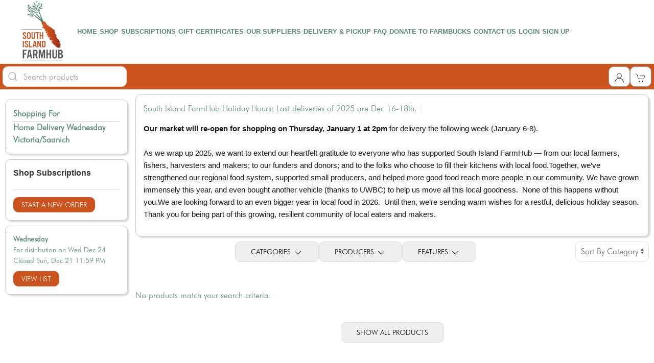

--- FILE ---
content_type: text/html; charset=utf-8
request_url: https://shop.sifarmhub.ca/Products/OnSale
body_size: 38943
content:
<!DOCTYPE html>
<html lang="en">
<head>
    <meta charset="utf-8" />
    <meta http-equiv="Content-Security-Policy" content="img-src * data:; connect-src 'self' https://www.google-analytics.com https://analytics.google.com https://www.google.com https://cdn.weglot.com https://cdn-api-weglot.com https://connect.facebook.net https://www.facebook.com https://vice-prod.sdiapi.com https://reports.sdiapi.com ; default-src 'self' 'unsafe-inline' 'unsafe-eval' *.google.com *.gstatic.com *.googletagmanager.com *.googleadservices.com *.windows.net *.google-analytics.com *.doubleclick.net *.weglot.com *.cdn-api.weglot.com *.facebook.com *.facebook.net *.sdiapi.com ;" />
    <meta name="viewport" content="width=device-width, minimum-scale=1.0, user-scalable=yes">
    <title>South Island FarmHub</title>
    <meta name="description" />
    <meta name="keywords" />

    <script src="/Scripts/jquery-3.5.1.js"></script>

    <script src="/Scripts/jquery.validate.js"></script>
<script src="/Scripts/jquery.validate.unobtrusive.js"></script>
<script src="/Scripts/jquery.tmpl.min.js"></script>


    <script src="/js/uikit.min.js?v5.01"></script>
    <script src="/js/uikit-icons.min.js?v5.01"></script>
    <script src="/top/back-to-top.js"></script>

    <link href="/css/uikit.min.css?v5.01" rel="stylesheet" />
    <link href="/css/font-awesome.min.css" rel="stylesheet" />
    <link href="/top/back-to-top.css" rel="stylesheet" />

    <script src="/Scripts/modernizr-2.6.2.js"></script>
<script src="/Scripts/modernizr-2.8.3.js"></script>


    
    <script src="//www.google.com/recaptcha/api.js"></script>
    
    <script src="/Scripts/checkout.js?v5.01"></script>
    

    

    <link rel="stylesheet" href="/Content/Site.css?v5.01" />
    <link rel="stylesheet" href="https://lfmimages.blob.core.windows.net/400952-sifarmhub/assets/css/Theme.css?v5.01" />
    <link rel="stylesheet" href="https://lfmimages.blob.core.windows.net/400952-sifarmhub/assets/css/Site-Specific.css?v5.01" />

    <!-- Anything site specific that needs to be included in the head should be placed here. --><link rel="icon" href="https://lfmimages.blob.core.windows.net/400952-sifarmhub/favicon.png">
</head>
<body class="uk-height-1-1">
    
    <div id="global-overlay">
        <span id="global-spinner" uk-spinner="ratio: 3.0"></span>
    </div>

    <header id="header">
        <!-- Any site specific scripts that need to be included in the header should be placed here. -->
        <div id="main-nav"><div class="uk-container nav-center"><div id="logo"><a href="https://www.sifarmhub.ca/" target="_blank"><img src="https://lfmimages.blob.core.windows.net/400952-sifarmhub/Logo.jpg" id="logo-img"/></a></div><div id="menu-box" class="uk-visible@s">
<nav class="uk-navbar-container" uk-navbar>
<div class="uk-navbar-left">
<ul class="uk-navbar-nav uk-flex-between">
<li class="menu-item"><a  href="https://sifarmhub.ca">HOME</a></li>
<li class="menu-item"><a  href="//shop.sifarmhub.ca/Products">SHOP</a></li>
<li class="menu-item"><a  href="//shop.sifarmhub.ca/Subscriptions">SUBSCRIPTIONS</a></li>
<li class="menu-item"><a  href="//shop.sifarmhub.ca/GiftCert">GIFT CERTIFICATES</a></li>
<li class="menu-item"><a  href="//shop.sifarmhub.ca/Producers">OUR SUPPLIERS</a></li>
<li class="menu-item"><a  href="//shop.sifarmhub.ca//Home/Page/content110">DELIVERY & PICKUP</a></li>
<li class="menu-item"><a  target="_blank" href="https://sifarmhub.ca/ordering#faq">FAQ</a></li>
<li class="menu-item"><a  target="_blank" href="https://www.sifarmhub.ca/giving-back">DONATE TO FARMBUCKS</a></li>
<li class="menu-item"><a  target="_blank" href="https://www.sifarmhub.ca/contact">CONTACT US</a></li>
<li class="menu-item"><a  href="//shop.sifarmhub.ca/Account/Login">LOGIN</a></li>
<li class="menu-item"><a  href="//shop.sifarmhub.ca/Account/Register">SIGN UP</a></li>
 </ul>
</div>
</nav>
</div>
<a id="toggle-menu" href="#offcanvas" class="uk-navbar-toggle uk-hidden@s" title="Mobile Main Menu" uk-toggle uk-navbar-toggle-icon></a><div id="offcanvas" uk-offcanvas><div id="offcanvas-menu" class="uk-offcanvas-bar uk-offcanvas-bar-light"><ul class="uk-nav-default" uk-nav><li class="mobile-menu-item"><a  href="https://sifarmhub.ca">HOME</a></li>
<li class="mobile-menu-item"><a  href="//shop.sifarmhub.ca/Products">SHOP</a></li>
<li class="mobile-menu-item"><a  href="//shop.sifarmhub.ca/Subscriptions">SUBSCRIPTIONS</a></li>
<li class="mobile-menu-item"><a  href="//shop.sifarmhub.ca/GiftCert">GIFT CERTIFICATES</a></li>
<li class="mobile-menu-item"><a  href="//shop.sifarmhub.ca/Producers">OUR SUPPLIERS</a></li>
<li class="mobile-menu-item"><a  href="//shop.sifarmhub.ca//Home/Page/content110">DELIVERY & PICKUP</a></li>
<li class="mobile-menu-item"><a  target="_blank" href="https://sifarmhub.ca/ordering#faq">FAQ</a></li>
<li class="mobile-menu-item"><a  target="_blank" href="https://www.sifarmhub.ca/giving-back">DONATE TO FARMBUCKS</a></li>
<li class="mobile-menu-item"><a  target="_blank" href="https://www.sifarmhub.ca/contact">CONTACT US</a></li>
<li class="mobile-menu-item"><a  href="//shop.sifarmhub.ca/Account/Login">LOGIN</a></li>
<li class="mobile-menu-item"><a  href="//shop.sifarmhub.ca/Account/Register">SIGN UP</a></li>
</ul>
</div>
</div>
</div></div>
        

<div class="sticky-bar" uk-sticky>
    <div class="lfm-nav-container">
        <div class="uk-flex uk-flex-between">
                    <div class="uk-inline uk-flex uk-flex-first">
                        <span class="uk-form-icon" uk-icon="icon: search" onclick="searchProducts();"></span>
                        <input id="search-box" name="search" placeholder="Search products" class="uk-input uk-border-rounded">
                        <div id="clearSearchContainer" style="margin-left: 3px; display:none;">
                            <button onclick="removeFilter('search','');" class="uk-button top-bar-button" type="button" aria-label="Clear search"><span uk-icon="close" aria-label="shopping cart"></span></button>
                        </div>
                    </div>

            <nav class="uk-navbar-container uk-navbar-transparent" uk-navbar="mode: click">
                <div class="uk-navbar-right">
                    <ul class="uk-navbar-nav top-bar-navbar">
                        <li>
                            <div class="uk-button-group">
                                <div class="uk-inline">
                                    <button class="uk-button top-bar-button" type="button" aria-label="Toggle Dropdown"> <span uk-icon="user" aria-label="account information"></span></button>
                                    <div uk-dropdown="mode: click; target: !.uk-button-group; pos:bottom-right;" class="top-bar-dropdown">
                                        <ul class="uk-nav uk-dropdown-nav">
<li id="logged-out-products-link"><a href="//shop.sifarmhub.ca/Products">Shop</a></li><li id="logged-out-login-link"><a href="//shop.sifarmhub.ca/Account/Login">Login</a></li>                                        </ul>
                                    </div>
                                </div>
                            </div>
                        </li>
                        <li>
                            <div class="uk-button-group">
                                <div class="uk-inline">
                                    <button class="uk-button top-bar-button" onclick="displayCart();" uk-toggle="target: #shopping-cart" type="button" aria-label="View Shopping Cart">
                                        <span uk-icon="cart" aria-label="shopping cart"></span>
                                        <span class="uk-badge" id="item-count" style=display:none;>0</span>
                                    </button>

                                    <!-- off-canvas shopping cart-->
                                    <div id="shopping-cart" uk-offcanvas="flip: true">
                                        <div class="uk-offcanvas-bar uk-offcanvas-bar-light">
                                            <button class="uk-button uk-button-small uk-button-primary uk-margin-small-bottom" style="width:100%;" type="button" onclick="closeCart();">Continue Shopping</button>
                                            <div>
                                                <div id="cart-alert-area-success" class="uk-alert-success uk-margin-small-bottom" uk-alert style="display:none;">
                                                    <a href="#" class="uk-alert-close" uk-close></a>
                                                    <p id="cart-alert-success-text"></p>
                                                </div>

                                                <div class="" >
                                                    <div class="uk-text-bold">For Distribution on: Tue Dec, 23</div>
                                                </div>
                                                <div id="order-list-body" class="uk-margin-small-top" >
                                                    <div id="order-icon-table" class="uk-overflow-auto" style=display:none;>

                                                        <div id="cart-message" class="uk-margin-bottom uk-text-danger" style="display:none;"></div>

                                                        <div class="shopping-cart-text" id="cart-selected-sub-nameloc">
                                                            
                                                        </div>
                                                        <div class="uk-margin-small-top shopping-cart-text" id="cart-ordernum-text" style="border-bottom: thin solid #333; padding-bottom: 2px;">
                                                            
                                                        </div>
                                                        <table class="uk-table uk-table-small">
                                                            <tbody id="order-items">
                                                            </tbody>
                                                        </table>
                                                    </div>
                                                </div>

                                                <div id="cart-items-empty" class="uk-margin-small-top" >
                                                    <div class="">
                                                        There are no items in your cart for this distribution day.
                                                    </div>
                                                    <div>
                                                        <a class="uk-button uk-button-small uk-button-secondary" href="/Products">Shop</a>
                                                    </div>
                                                </div>

                                                <div id="edit-order-row" class="edit-order-button uk-margin-small-top" style=display:none;>
                                                    <div class="order-total" id="order-total">Total: $0.00</div>

                                                    <div class="uk-margin-small-top">
                                                        <a id="edit-order-button" class="uk-button uk-button-small uk-button-secondary" href="/Order/Edit/0"></a>
                                                    </div>
                                                </div>

                                                <!-- subscriptions -->
                                                <div id="subscription-list-body" class="uk-margin-medium-top">
                                                    <div id="order-icon-subs" class="uk-overflow-auto" style=display:none;>
                                                        <hr />
                                                        <div class="uk-grid uk-grid-small">
                                                            <div class="uk-width-1-1">Subscription Orders</div>

                                                            <div class="uk-width-1-1" id="cart-subs-items">

                                                            </div>
                                                        </div>
                                                    </div>
                                                </div>

                                            </div>
                                        </div>
                                    </div>
                                </div>
                            </div>
                        </li>
                    </ul>
                </div>
            </nav>
        </div>
    </div>
</div>

    </header>
    <a href="#0" class="cd-top" aria-label="Back to top" role="button">Top</a>
    <div id="content" class="content-area">
        

<input type="hidden" name="origListType" id="origListType" value="OnSale" />
<input type="hidden" name="listType" id="listType" value="OnSale" />
<input type="hidden" name="catId" id="catId" />
<input type="hidden" name="searchString" id="searchString">
<input type="hidden" name="defaultStorefrontView" id="defaultStorefrontView" value="Grid">
<input type="hidden" name="loggedin" id="loggedin" value="none">
<input type="hidden" name="selectedSubId" id="selectedSubId" value="1">

<input id="periodClosed" name="periodClosed" type="hidden" value="True" />
<input id="vettingClosed" name="vettingClosed" type="hidden" value="False" />
<input id="inventoryClosed" name="inventoryClosed" type="hidden" value="True" />
<input id="storeView" name="storeView" type="hidden" value="Retail" />
<input id="customListId" name="customListId" type="hidden" value="0" />
<input id="selectedSubId" name="selectedSubId" type="hidden" value="1" />
<input id="currentLocId" name="currentLocId" type="hidden" value="1" />
<input id="currentPeriodClosesSoon" name="currentPeriodClosesSoon" type="hidden" value="False" />
<input id="hasInventoryCutoff" name="hasInventoryCutoff" type="hidden" value="False" />

<main id="products-page">
    <div uk-grid class="uk-grid-small">
        <div id="product-list-sidebar" class="uk-width-1-2@s uk-width-1-5@m uk-width-1-8@l">

            <!-- mobile sidebar -->
            <div id="product-sidebar-mobile" class="hidden-medium">
                <label class="uk-text-center uk-text-bold">Shopping Options</label>
                <div uk-slider="center: true;" class="uk-position-relative uk-dark">
                    <div class="uk-slider-container">
                        <div class="uk-slider-items uk-child-width-3-4">

                            <div id="sidebar-period-info-mobile">
                                <div class="products-slider-day-loc lfm-card uk-card uk-margin-small-top">
                                    <div class="uk-5 uk-text-bold period-info-mobile-shoppingFor" style="border-bottom: thin solid #ccc; padding-bottom: 2px;">Shopping For</div>
                                    <div class="uk-text-bold period-info-mobile-currentPeriodName"></div>
                                    <div class="uk-text-small period-info-mobile-currentPeriodMessage"></div>
                                    <div class="uk-text-bold period-info-mobile-currentLocName">Home Delivery Wednesday Victoria/Saanich</div>


                                </div>
                            </div>


                                <div id="sidebar-subscription-info-mobile" class="uk-card lfm-card uk-margin-small-top">
                                    <div class="uk-card-title">
                                        <div class="uk-h5 uk-text-bold">Shop Subscriptions</div>
                                    </div>
                                    <div class="card-body">
                                        <a class="uk-button uk-button-small uk-button-secondary" href="/Subscriptions">Shop Now</a>
                                    </div>
                                </div>


                                <div class="lfm-card uk-card uk-margin-small-top unavailable-card">
                                    <div class="uk-text-small uk-text-bold  unavailable-card-customMessage">Wednesday</div>
                                    <div class="uk-text-small  unavailable-card-periodStatus">For distribution on Wed Dec 24</div>
                                    <div class="uk-text-small  unavailable-card-periodInfo">Closed Sun, Dec 21 11:59 PM</div>

                                    <div class="uk-margin-small-top uk-flex uk-flex-between">
                                                <a class="uk-button uk-button-small uk-button-secondary" href="/ChangeSubPeriod/2?redir=Products">View List</a>
                                    </div>
                                                                    </div>

                        </div>
                    </div>
                    <a class="uk-position-center-left uk-position-small uk-hidden-hover" href="#" uk-slidenav-previous uk-slider-item="previous"></a>
                    <a class="uk-position-center-right uk-position-small uk-hidden-hover" href="#" uk-slidenav-next uk-slider-item="next"></a>
                </div>
            </div>

            <!-- full screen sidebar -->
            <div id="product-sidebar-full" class="hidden-small">
                <div id="sidebar-period-info-full">
                    <div class="lfm-card uk-card uk-margin-small-top unavailable-card">
                        <div class="uk-5 uk-text-bold period-info-full-shoppingFor" style="border-bottom: thin solid #ccc; padding-bottom: 2px;">Shopping For</div>
                        <div class="uk-text-bold period-info-full-currentPeriodName"></div>
                        <div class="uk-text-small period-info-full-currentPeriodMessage"></div>
                        <div class="uk-text-bold period-info-full-currentLocName">Home Delivery Wednesday Victoria/Saanich</div>


                    </div>
                </div>



                    <div id="sidebar-subscription-info-full" class="uk-card lfm-card uk-margin-small-top">
                        <div class="uk-card-title">
                            <div class="uk-h5 uk-text-bold">Shop Subscriptions</div>
                        </div>
                        <div class="card-body">
                            <a class="uk-button uk-button-small uk-button-secondary" href="/Subscriptions">Start a New Order</a>
                        </div>
                    </div>


                <div id="sidebar-happening-info-full-closed">
                        <div class="lfm-card uk-card uk-margin-small-top unavailable-card">
                            <div class="uk-text-small uk-text-bold info-full-closed-customMessage">Wednesday</div>
                            <div class="uk-text-small info-full-closed-periodStatus">For distribution on Wed Dec 24</div>
                            <div class="uk-text-small info-full-closed-periodInfo">Closed Sun, Dec 21 11:59 PM</div>

                            <div class="uk-margin-small-top">
                                        <a class="uk-button uk-button-small uk-button-secondary" href="/ChangeSubPeriod/2?redir=Products">View List</a>
                            </div>
                                                    </div>
                </div>

            </div>

        </div>
        <div id="product-list-main" class="uk-width-1-2@s uk-width-4-5@m uk-width-7-8@m">


            <!-- messaging area -->
            <div id="alert-area">
                <div id="alert-area-success" class="uk-alert-success uk-margin-small-bottom" uk-alert style="display:none;">
                    <a href="#" class="uk-alert-close" uk-close></a>
                    <p id="alert-success-text"></p>
                </div>
                <div id="alert-area-warning" class="uk-alert-danger uk-margin-small-bottom" uk-alert style="display:none;">
                    <a href="#" class="uk-alert-close" uk-close></a>
                    <p id="alert-danger-text"></p>
                </div>
            </div>

            <div id="period-message1" class="uk-card lfm-card uk-margin-small-bottom">
                <p fr-original-style="" style="margin: 0px 0px 15px;">South Island FarmHub Holiday Hours: Last deliveries of 2025 are Dec 16-18th. <span style="color: rgb(29, 28, 29); font-family: Slack-Lato, Slack-Fractions, appleLogo, sans-serif; font-size: 15px; font-style: normal; font-variant-ligatures: common-ligatures; font-variant-caps: normal; font-weight: 400; letter-spacing: normal; orphans: 2; text-align: left; text-indent: 0px; text-transform: none; widows: 2; word-spacing: 0px; -webkit-text-stroke-width: 0px; white-space: normal; background-color: rgb(248, 248, 248); text-decoration-thickness: initial; text-decoration-style: initial; text-decoration-color: initial; float: none; display: inline !important; margin: 0px;" data-pasted="true" fr-original-style="color: rgb(29, 28, 29); font-family: Slack-Lato, Slack-Fractions, appleLogo, sans-serif; font-size: 15px; font-style: normal; font-variant-ligatures: common-ligatures; font-variant-caps: normal; font-weight: 400; letter-spacing: normal; orphans: 2; text-align: left; text-indent: 0px; text-transform: none; widows: 2; word-spacing: 0px; -webkit-text-stroke-width: 0px; white-space: normal; background-color: rgb(248, 248, 248); text-decoration-thickness: initial; text-decoration-style: initial; text-decoration-color: initial; display: inline !important; float: none;">&nbsp;</span></p><p fr-original-style="" style="margin: 15px 0px;"><b data-stringify-type="bold" style="box-sizing: inherit; font-weight: 700; color: rgb(29, 28, 29); font-family: Slack-Lato, Slack-Fractions, appleLogo, sans-serif; font-size: 15px; font-style: normal; font-variant-ligatures: common-ligatures; font-variant-caps: normal; letter-spacing: normal; orphans: 2; text-align: left; text-indent: 0px; text-transform: none; widows: 2; word-spacing: 0px; -webkit-text-stroke-width: 0px; white-space: normal; background-color: rgb(248, 248, 248); text-decoration-thickness: initial; text-decoration-style: initial; text-decoration-color: initial; margin: 0px;" fr-original-style="box-sizing: inherit; font-weight: 700; color: rgb(29, 28, 29); font-family: Slack-Lato, Slack-Fractions, appleLogo, sans-serif; font-size: 15px; font-style: normal; font-variant-ligatures: common-ligatures; font-variant-caps: normal; letter-spacing: normal; orphans: 2; text-align: left; text-indent: 0px; text-transform: none; widows: 2; word-spacing: 0px; -webkit-text-stroke-width: 0px; white-space: normal; background-color: rgb(248, 248, 248); text-decoration-thickness: initial; text-decoration-style: initial; text-decoration-color: initial;">Our market will re-open for shopping on Thursday, January 1 at 2pm</b><span style="color: rgb(29, 28, 29); font-family: Slack-Lato, Slack-Fractions, appleLogo, sans-serif; font-size: 15px; font-style: normal; font-variant-ligatures: common-ligatures; font-variant-caps: normal; font-weight: 400; letter-spacing: normal; orphans: 2; text-align: left; text-indent: 0px; text-transform: none; widows: 2; word-spacing: 0px; -webkit-text-stroke-width: 0px; white-space: normal; background-color: rgb(248, 248, 248); text-decoration-thickness: initial; text-decoration-style: initial; text-decoration-color: initial; float: none; display: inline !important; margin: 0px;" fr-original-style="color: rgb(29, 28, 29); font-family: Slack-Lato, Slack-Fractions, appleLogo, sans-serif; font-size: 15px; font-style: normal; font-variant-ligatures: common-ligatures; font-variant-caps: normal; font-weight: 400; letter-spacing: normal; orphans: 2; text-align: left; text-indent: 0px; text-transform: none; widows: 2; word-spacing: 0px; -webkit-text-stroke-width: 0px; white-space: normal; background-color: rgb(248, 248, 248); text-decoration-thickness: initial; text-decoration-style: initial; text-decoration-color: initial; display: inline !important; float: none;">&nbsp;for delivery the following week (January 6-8).</span><br fr-original-style="" style="margin: 0px;"><br fr-original-style="" style="margin: 0px;"><span style="color: rgb(29, 28, 29); font-family: Slack-Lato, Slack-Fractions, appleLogo, sans-serif; font-size: 15px; font-style: normal; font-variant-ligatures: common-ligatures; font-variant-caps: normal; font-weight: 400; letter-spacing: normal; orphans: 2; text-align: left; text-indent: 0px; text-transform: none; widows: 2; word-spacing: 0px; -webkit-text-stroke-width: 0px; white-space: normal; background-color: rgb(248, 248, 248); text-decoration-thickness: initial; text-decoration-style: initial; text-decoration-color: initial; float: none; display: inline !important; margin: 0px;" fr-original-style="color: rgb(29, 28, 29); font-family: Slack-Lato, Slack-Fractions, appleLogo, sans-serif; font-size: 15px; font-style: normal; font-variant-ligatures: common-ligatures; font-variant-caps: normal; font-weight: 400; letter-spacing: normal; orphans: 2; text-align: left; text-indent: 0px; text-transform: none; widows: 2; word-spacing: 0px; -webkit-text-stroke-width: 0px; white-space: normal; background-color: rgb(248, 248, 248); text-decoration-thickness: initial; text-decoration-style: initial; text-decoration-color: initial; display: inline !important; float: none;">As we wrap up 2025, we want to extend our heartfelt gratitude to everyone who has supported South Island FarmHub &mdash; from our local farmers, fishers, harvesters and makers; to our funders and donors; and to the folks who choose to fill their kitchens with local food.</span><span style="color: rgb(29, 28, 29); font-family: Slack-Lato, Slack-Fractions, appleLogo, sans-serif; font-size: 15px; font-style: normal; font-variant-ligatures: common-ligatures; font-variant-caps: normal; font-weight: 400; letter-spacing: normal; orphans: 2; text-align: left; text-indent: 0px; text-transform: none; widows: 2; word-spacing: 0px; -webkit-text-stroke-width: 0px; white-space: normal; background-color: rgb(248, 248, 248); text-decoration-thickness: initial; text-decoration-style: initial; text-decoration-color: initial; float: none; display: inline !important; margin: 0px;" fr-original-style="color: rgb(29, 28, 29); font-family: Slack-Lato, Slack-Fractions, appleLogo, sans-serif; font-size: 15px; font-style: normal; font-variant-ligatures: common-ligatures; font-variant-caps: normal; font-weight: 400; letter-spacing: normal; orphans: 2; text-align: left; text-indent: 0px; text-transform: none; widows: 2; word-spacing: 0px; -webkit-text-stroke-width: 0px; white-space: normal; background-color: rgb(248, 248, 248); text-decoration-thickness: initial; text-decoration-style: initial; text-decoration-color: initial; display: inline !important; float: none;">Together, we&rsquo;ve strengthened our regional food system, supported small producers, and helped more good food reach more people in our community. We have grown immensely this year, and even bought another vehicle (thanks to UWBC) to help us move all this local goodness. &nbsp;None of this happens without you.</span><span style="color: rgb(29, 28, 29); font-family: Slack-Lato, Slack-Fractions, appleLogo, sans-serif; font-size: 15px; font-style: normal; font-variant-ligatures: common-ligatures; font-variant-caps: normal; font-weight: 400; letter-spacing: normal; orphans: 2; text-align: left; text-indent: 0px; text-transform: none; widows: 2; word-spacing: 0px; -webkit-text-stroke-width: 0px; white-space: normal; background-color: rgb(248, 248, 248); text-decoration-thickness: initial; text-decoration-style: initial; text-decoration-color: initial; float: none; display: inline !important; margin: 0px;" fr-original-style="color: rgb(29, 28, 29); font-family: Slack-Lato, Slack-Fractions, appleLogo, sans-serif; font-size: 15px; font-style: normal; font-variant-ligatures: common-ligatures; font-variant-caps: normal; font-weight: 400; letter-spacing: normal; orphans: 2; text-align: left; text-indent: 0px; text-transform: none; widows: 2; word-spacing: 0px; -webkit-text-stroke-width: 0px; white-space: normal; background-color: rgb(248, 248, 248); text-decoration-thickness: initial; text-decoration-style: initial; text-decoration-color: initial; display: inline !important; float: none;">We are looking forward to an even bigger year in local food in 2026. &nbsp;Until then, we&rsquo;re sending warm wishes for a restful, delicious holiday season. Thank you for being part of this growing, resilient community of local eaters and makers.</span></p>
                
            </div>

            <div id="product-topbar">

                <!-- mobile top filter-->
                <div id="product-topbar-mobile" class="hidden-medium">
                    <div class="uk-flex uk-flex-between uk-margin-small-top">
                        <label class="uk-text-center uk-text-bold">Filter Products</label>
                        <button class="uk-button uk-button-small uk-button-primary" uk-toggle="target: #product-topbar-mobile-container" type="button">Hide/Show</button>
                    </div>
                    <div id="product-topbar-mobile-container" class="uk-margin-small-top" hidden>

                        <div>
                            <nav class="product-topbar-mobile-item uk-navbar-container" uk-navbar="mode: click">
                                <div class="">
                                    <ul class="uk-navbar-nav top-bar-navbar uk-flex uk-flex-between">
                                        <li id="category-mobile-filter">
                                            <div class="uk-button-group">
                                                <button class="uk-button uk-button-default" type="button" aria-label="Toggle Categories">Categories <span uk-icon="chevron-down" aria-label="category filter dropdown"></span></button>
                                                <div uk-dropdown="mode: click; target: !.uk-button-group; pos:bottom-center;" class="top-bar-dropdown" id="product-category-dropdown-mobile">
                                                    <ul class="uk-nav uk-dropdown-nav product-filter-nav" id="product-category-filter-mobile">
                                                    </ul>
                                                </div>
                                            </div>
                                        </li>
                                        <li id="producer-mobile-filter">
                                            <div class="uk-button-group">
                                                <div class="uk-inline">
                                                    <button class="uk-button uk-button-default" type="button" aria-label="Toggle Producers">Producers <span uk-icon="chevron-down" aria-label="producer filter dropdown"></span></button>
                                                    <div uk-dropdown="mode: click; target: !.uk-button-group; pos:bottom-right;" class="top-bar-dropdown" id="product-producer-dropdown-mobile">
                                                        <ul class="uk-nav uk-dropdown-nav product-filter-nav" id="product-producer-filter-mobile">
<li><input id="producer_65807cc5-9d3b-46d8-972b-cadd3eacf57c" type="checkbox" class="uk-checkbox filter-checkbox" value="*FarmHub.ca" name="producer_65807cc5-9d3b-46d8-972b-cadd3eacf57c" type="checkbox" title="*FarmHub.ca" onclick="applyProducerFilter('*FarmHub.ca', '65807cc5-9d3b-46d8-972b-cadd3eacf57c', this.checked);"> *FarmHub.ca</li><li><input id="producer_22ee8633-80b6-4ec8-92dd-6937235fa770" type="checkbox" class="uk-checkbox filter-checkbox" value="A&S Microgreens/Freeze-Dried Snacks" name="producer_22ee8633-80b6-4ec8-92dd-6937235fa770" type="checkbox" title="A&amp;amp;S Microgreens/Freeze-Dried Snacks" onclick="applyProducerFilter('A&amp;amp;S Microgreens/Freeze-Dried Snacks', '22ee8633-80b6-4ec8-92dd-6937235fa770', this.checked);"> A&S Microgreens/Freeze-Dried Snacks</li><li><input id="producer_d1a9e8aa-9257-486d-9bf3-bae2c22f2ddc" type="checkbox" class="uk-checkbox filter-checkbox" value="Bean Boy Creations" name="producer_d1a9e8aa-9257-486d-9bf3-bae2c22f2ddc" type="checkbox" title="Bean Boy Creations" onclick="applyProducerFilter('Bean Boy Creations', 'd1a9e8aa-9257-486d-9bf3-bae2c22f2ddc', this.checked);"> Bean Boy Creations</li><li><input id="producer_f04410c1-35a8-4089-a583-7061381758d4" type="checkbox" class="uk-checkbox filter-checkbox" value="Berryman Brothers Meat LTD" name="producer_f04410c1-35a8-4089-a583-7061381758d4" type="checkbox" title="Berryman Brothers Meat LTD" onclick="applyProducerFilter('Berryman Brothers Meat LTD', 'f04410c1-35a8-4089-a583-7061381758d4', this.checked);"> Berryman Brothers Meat LTD</li><li><input id="producer_ed105d3c-efd3-44fb-a92b-8b635fb0dc5f" type="checkbox" class="uk-checkbox filter-checkbox" value="Boughneath Farm" name="producer_ed105d3c-efd3-44fb-a92b-8b635fb0dc5f" type="checkbox" title="Boughneath Farm" onclick="applyProducerFilter('Boughneath Farm', 'ed105d3c-efd3-44fb-a92b-8b635fb0dc5f', this.checked);"> Boughneath Farm</li><li><input id="producer_94dfc7f5-4368-4867-bb40-bd8e73909854" type="checkbox" class="uk-checkbox filter-checkbox" value="Camas Farm " name="producer_94dfc7f5-4368-4867-bb40-bd8e73909854" type="checkbox" title="Camas Farm " onclick="applyProducerFilter('Camas Farm ', '94dfc7f5-4368-4867-bb40-bd8e73909854', this.checked);"> Camas Farm </li><li><input id="producer_c04c025c-2033-4dfb-8e76-0456f96c8f92" type="checkbox" class="uk-checkbox filter-checkbox" value="Conscious Crackers " name="producer_c04c025c-2033-4dfb-8e76-0456f96c8f92" type="checkbox" title="Conscious Crackers " onclick="applyProducerFilter('Conscious Crackers ', 'c04c025c-2033-4dfb-8e76-0456f96c8f92', this.checked);"> Conscious Crackers </li><li><input id="producer_bfa570b4-eeb8-4390-ab17-c68144f7d04c" type="checkbox" class="uk-checkbox filter-checkbox" value="Cozy Koji" name="producer_bfa570b4-eeb8-4390-ab17-c68144f7d04c" type="checkbox" title="Cozy Koji" onclick="applyProducerFilter('Cozy Koji', 'bfa570b4-eeb8-4390-ab17-c68144f7d04c', this.checked);"> Cozy Koji</li><li><input id="producer_25b4d50c-adfe-4e63-8189-63fb170428ec" type="checkbox" class="uk-checkbox filter-checkbox" value="Crumblz - Canadian Protein " name="producer_25b4d50c-adfe-4e63-8189-63fb170428ec" type="checkbox" title="Crumblz - Canadian Protein " onclick="applyProducerFilter('Crumblz - Canadian Protein ', '25b4d50c-adfe-4e63-8189-63fb170428ec', this.checked);"> Crumblz - Canadian Protein </li><li><input id="producer_cf8bab72-e46f-4e3a-9444-15b439210193" type="checkbox" class="uk-checkbox filter-checkbox" value="Cultured Kombucha" name="producer_cf8bab72-e46f-4e3a-9444-15b439210193" type="checkbox" title="Cultured Kombucha" onclick="applyProducerFilter('Cultured Kombucha', 'cf8bab72-e46f-4e3a-9444-15b439210193', this.checked);"> Cultured Kombucha</li><li><input id="producer_eeb3895e-4426-4355-8da7-da06b8412c2b" type="checkbox" class="uk-checkbox filter-checkbox" value="FarmHub Sourced" name="producer_eeb3895e-4426-4355-8da7-da06b8412c2b" type="checkbox" title="FarmHub Sourced" onclick="applyProducerFilter('FarmHub Sourced', 'eeb3895e-4426-4355-8da7-da06b8412c2b', this.checked);"> FarmHub Sourced</li><li><input id="producer_4ba34c74-8d3f-4644-b07d-f322279582ef" type="checkbox" class="uk-checkbox filter-checkbox" value="Fieldstone Organics" name="producer_4ba34c74-8d3f-4644-b07d-f322279582ef" type="checkbox" title="Fieldstone Organics" onclick="applyProducerFilter('Fieldstone Organics', '4ba34c74-8d3f-4644-b07d-f322279582ef', this.checked);"> Fieldstone Organics</li><li><input id="producer_ff226374-c4da-4d9d-8f68-7080bf60cf33" type="checkbox" class="uk-checkbox filter-checkbox" value="Flourish Apothecary Inc." name="producer_ff226374-c4da-4d9d-8f68-7080bf60cf33" type="checkbox" title="Flourish Apothecary Inc." onclick="applyProducerFilter('Flourish Apothecary Inc.', 'ff226374-c4da-4d9d-8f68-7080bf60cf33', this.checked);"> Flourish Apothecary Inc.</li><li><input id="producer_142a7658-0fd5-45e0-bdb0-373c766eaff1" type="checkbox" class="uk-checkbox filter-checkbox" value="Forest for Dinner" name="producer_142a7658-0fd5-45e0-bdb0-373c766eaff1" type="checkbox" title="Forest for Dinner" onclick="applyProducerFilter('Forest for Dinner', '142a7658-0fd5-45e0-bdb0-373c766eaff1', this.checked);"> Forest for Dinner</li><li><input id="producer_b635fe7d-7f70-4832-b0c5-8e979668056a" type="checkbox" class="uk-checkbox filter-checkbox" value="Gayle's Greek Gourmet" name="producer_b635fe7d-7f70-4832-b0c5-8e979668056a" type="checkbox" title="Gayle&amp;#39;s Greek Gourmet" onclick="applyProducerFilter('Gayle&amp;#39;s Greek Gourmet', 'b635fe7d-7f70-4832-b0c5-8e979668056a', this.checked);"> Gayle's Greek Gourmet</li><li><input id="producer_90251f83-25ba-4072-a943-c77345f2126d" type="checkbox" class="uk-checkbox filter-checkbox" value="Harvest Moon Farm" name="producer_90251f83-25ba-4072-a943-c77345f2126d" type="checkbox" title="Harvest Moon Farm" onclick="applyProducerFilter('Harvest Moon Farm', '90251f83-25ba-4072-a943-c77345f2126d', this.checked);"> Harvest Moon Farm</li><li><input id="producer_9e933afd-eb06-4eaf-9824-b783b1247b90" type="checkbox" class="uk-checkbox filter-checkbox" value="Lifecycles Project Society" name="producer_9e933afd-eb06-4eaf-9824-b783b1247b90" type="checkbox" title="Lifecycles Project Society" onclick="applyProducerFilter('Lifecycles Project Society', '9e933afd-eb06-4eaf-9824-b783b1247b90', this.checked);"> Lifecycles Project Society</li><li><input id="producer_4dfc0475-ddd7-41ff-8383-0f0c69d04aa5" type="checkbox" class="uk-checkbox filter-checkbox" value="Littlest Acre Organics" name="producer_4dfc0475-ddd7-41ff-8383-0f0c69d04aa5" type="checkbox" title="Littlest Acre Organics" onclick="applyProducerFilter('Littlest Acre Organics', '4dfc0475-ddd7-41ff-8383-0f0c69d04aa5', this.checked);"> Littlest Acre Organics</li><li><input id="producer_d2b6b1f1-39f8-4ebd-9c6f-d1ddd6d6e68d" type="checkbox" class="uk-checkbox filter-checkbox" value="Marthas Delectables" name="producer_d2b6b1f1-39f8-4ebd-9c6f-d1ddd6d6e68d" type="checkbox" title="Marthas Delectables" onclick="applyProducerFilter('Marthas Delectables', 'd2b6b1f1-39f8-4ebd-9c6f-d1ddd6d6e68d', this.checked);"> Marthas Delectables</li><li><input id="producer_8baee518-b360-42b3-a865-1c45e79f5a7a" type="checkbox" class="uk-checkbox filter-checkbox" value="Mew Family Farms" name="producer_8baee518-b360-42b3-a865-1c45e79f5a7a" type="checkbox" title="Mew Family Farms" onclick="applyProducerFilter('Mew Family Farms', '8baee518-b360-42b3-a865-1c45e79f5a7a', this.checked);"> Mew Family Farms</li><li><input id="producer_95808062-025b-44c8-9112-1c876067a1ad" type="checkbox" class="uk-checkbox filter-checkbox" value="Michelle Rose Community Supported Fishery" name="producer_95808062-025b-44c8-9112-1c876067a1ad" type="checkbox" title="Michelle Rose Community Supported Fishery" onclick="applyProducerFilter('Michelle Rose Community Supported Fishery', '95808062-025b-44c8-9112-1c876067a1ad', this.checked);"> Michelle Rose Community Supported Fishery</li><li><input id="producer_56484926-8f4f-45e6-bd89-6d5f179c80f1" type="checkbox" class="uk-checkbox filter-checkbox" value="My Pick" name="producer_56484926-8f4f-45e6-bd89-6d5f179c80f1" type="checkbox" title="My Pick" onclick="applyProducerFilter('My Pick', '56484926-8f4f-45e6-bd89-6d5f179c80f1', this.checked);"> My Pick</li><li><input id="producer_214b22d6-93b4-4120-b4e4-0ab1515bc703" type="checkbox" class="uk-checkbox filter-checkbox" value="Nitty Gritty Dirt Farm" name="producer_214b22d6-93b4-4120-b4e4-0ab1515bc703" type="checkbox" title="Nitty Gritty Dirt Farm" onclick="applyProducerFilter('Nitty Gritty Dirt Farm', '214b22d6-93b4-4120-b4e4-0ab1515bc703', this.checked);"> Nitty Gritty Dirt Farm</li><li><input id="producer_69745ee9-7aa7-4ec2-b8e0-2c9454fa00d1" type="checkbox" class="uk-checkbox filter-checkbox" value="Pudgy Pigeon Kombucha Brew" name="producer_69745ee9-7aa7-4ec2-b8e0-2c9454fa00d1" type="checkbox" title="Pudgy Pigeon Kombucha Brew" onclick="applyProducerFilter('Pudgy Pigeon Kombucha Brew', '69745ee9-7aa7-4ec2-b8e0-2c9454fa00d1', this.checked);"> Pudgy Pigeon Kombucha Brew</li><li><input id="producer_e178eb34-8308-47ac-830a-3b589cd3a4a5" type="checkbox" class="uk-checkbox filter-checkbox" value="Salish Soap" name="producer_e178eb34-8308-47ac-830a-3b589cd3a4a5" type="checkbox" title="Salish Soap" onclick="applyProducerFilter('Salish Soap', 'e178eb34-8308-47ac-830a-3b589cd3a4a5', this.checked);"> Salish Soap</li><li><input id="producer_bdf76a4b-1b9f-472f-b58c-cf34e14d0527" type="checkbox" class="uk-checkbox filter-checkbox" value="Salt Spring Bagels Ltd" name="producer_bdf76a4b-1b9f-472f-b58c-cf34e14d0527" type="checkbox" title="Salt Spring Bagels Ltd" onclick="applyProducerFilter('Salt Spring Bagels Ltd', 'bdf76a4b-1b9f-472f-b58c-cf34e14d0527', this.checked);"> Salt Spring Bagels Ltd</li><li><input id="producer_f7fdb877-8e98-4a2b-84f3-dc5c438598b9" type="checkbox" class="uk-checkbox filter-checkbox" value="Stuart's Kiwis" name="producer_f7fdb877-8e98-4a2b-84f3-dc5c438598b9" type="checkbox" title="Stuart&amp;#39;s Kiwis" onclick="applyProducerFilter('Stuart&amp;#39;s Kiwis', 'f7fdb877-8e98-4a2b-84f3-dc5c438598b9', this.checked);"> Stuart's Kiwis</li><li><input id="producer_2b03c5b8-57e6-42ce-9d21-9a55514041f4" type="checkbox" class="uk-checkbox filter-checkbox" value="SunTrio Farm" name="producer_2b03c5b8-57e6-42ce-9d21-9a55514041f4" type="checkbox" title="SunTrio Farm" onclick="applyProducerFilter('SunTrio Farm', '2b03c5b8-57e6-42ce-9d21-9a55514041f4', this.checked);"> SunTrio Farm</li><li><input id="producer_b914b5cd-cae1-4210-903a-76ce2b0d49e8" type="checkbox" class="uk-checkbox filter-checkbox" value="Suribachi Herbal" name="producer_b914b5cd-cae1-4210-903a-76ce2b0d49e8" type="checkbox" title="Suribachi Herbal" onclick="applyProducerFilter('Suribachi Herbal', 'b914b5cd-cae1-4210-903a-76ce2b0d49e8', this.checked);"> Suribachi Herbal</li><li><input id="producer_28c8346e-3011-4a1a-a8e7-e92714e8785a" type="checkbox" class="uk-checkbox filter-checkbox" value="Ta-Nika Seafoods " name="producer_28c8346e-3011-4a1a-a8e7-e92714e8785a" type="checkbox" title="Ta-Nika Seafoods " onclick="applyProducerFilter('Ta-Nika Seafoods ', '28c8346e-3011-4a1a-a8e7-e92714e8785a', this.checked);"> Ta-Nika Seafoods </li><li><input id="producer_88c3a294-3f64-4960-abf8-5dbe2cc212a6" type="checkbox" class="uk-checkbox filter-checkbox" value="The Mile Zero Coffee Roastery" name="producer_88c3a294-3f64-4960-abf8-5dbe2cc212a6" type="checkbox" title="The Mile Zero Coffee Roastery" onclick="applyProducerFilter('The Mile Zero Coffee Roastery', '88c3a294-3f64-4960-abf8-5dbe2cc212a6', this.checked);"> The Mile Zero Coffee Roastery</li><li><input id="producer_643cbddd-c1c7-422d-a5aa-381610f3e806" type="checkbox" class="uk-checkbox filter-checkbox" value="Two Rivers Meats" name="producer_643cbddd-c1c7-422d-a5aa-381610f3e806" type="checkbox" title="Two Rivers Meats" onclick="applyProducerFilter('Two Rivers Meats', '643cbddd-c1c7-422d-a5aa-381610f3e806', this.checked);"> Two Rivers Meats</li><li><input id="producer_f9923499-459b-4b52-81dd-a4ad921e6a3c" type="checkbox" class="uk-checkbox filter-checkbox" value="Vancouver Island's Own" name="producer_f9923499-459b-4b52-81dd-a4ad921e6a3c" type="checkbox" title="Vancouver Island&amp;#39;s Own" onclick="applyProducerFilter('Vancouver Island&amp;#39;s Own', 'f9923499-459b-4b52-81dd-a4ad921e6a3c', this.checked);"> Vancouver Island's Own</li><li><input id="producer_c6d6e7b0-35e3-4029-bb1e-3aecca9a55e3" type="checkbox" class="uk-checkbox filter-checkbox" value="West Pacific Seafoods" name="producer_c6d6e7b0-35e3-4029-bb1e-3aecca9a55e3" type="checkbox" title="West Pacific Seafoods" onclick="applyProducerFilter('West Pacific Seafoods', 'c6d6e7b0-35e3-4029-bb1e-3aecca9a55e3', this.checked);"> West Pacific Seafoods</li><li><input id="producer_651832ec-28fe-43d0-a2b8-098e6bedd5df" type="checkbox" class="uk-checkbox filter-checkbox" value="Wholesyum" name="producer_651832ec-28fe-43d0-a2b8-098e6bedd5df" type="checkbox" title="Wholesyum" onclick="applyProducerFilter('Wholesyum', '651832ec-28fe-43d0-a2b8-098e6bedd5df', this.checked);"> Wholesyum</li><li><input id="producer_847ad0b2-137c-4ab3-99cf-dcdeb70b2b30" type="checkbox" class="uk-checkbox filter-checkbox" value="Yellow Point Cranberries" name="producer_847ad0b2-137c-4ab3-99cf-dcdeb70b2b30" type="checkbox" title="Yellow Point Cranberries" onclick="applyProducerFilter('Yellow Point Cranberries', '847ad0b2-137c-4ab3-99cf-dcdeb70b2b30', this.checked);"> Yellow Point Cranberries</li>                                                        </ul>
                                                    </div>
                                                </div>
                                            </div>
                                        </li>
                                    </ul>
                                </div>
                            </nav>
                        </div>

                        <div class="uk-margin-small-top uk-flex uk-flex-between">
                            <nav class="product-topbar-mobile-item uk-navbar-container uk-navbar-transparent" uk-navbar="mode: click">
                                <div class="uk-navbar-center">
                                    <ul class="uk-navbar-nav top-bar-navbar">
                                        <li id="attribute-mobile-filter">
                                            <div class="uk-button-group">
                                                <div class="uk-inline">
                                                    <button class="uk-button uk-button-default" type="button" aria-label="Toggle Features">Features <span uk-icon="chevron-down" aria-label="attribute filter dropdown"></span></button>
                                                    <div uk-dropdown="mode: click; target: !.uk-button-group; pos:bottom-right;" class="top-bar-dropdown" id="product-features-dropdown-mobile">
                                                        <ul class="uk-nav uk-dropdown-nav product-filter-nav" id="product-features-filter-mobile">
<li class="shop-by-all-products"><a href="//shop.sifarmhub.ca/Products/ShowAll"> All Products</a></li><li class="shop-by-featured"><a href="#" onclick="applyListFilter('featured','Featured Products')"> Featured Products</a></li><li class="shop-by-on-sale"><a href="#" onclick="applyListFilter('onsale','On Sale!')"> On Sale!</a></li><li class="shop-by-whats-new"><a href="//shop.sifarmhub.ca/Products/WhatsNew"> What's New?</a></li><li class="shop-by-favorites"><a href="#" onclick="applyListFilter('favorites','My Favorites')"> My Favorites</a></li>                                                            <li class="shop-by-attribute-header uk-nav-header">Product Attributes</li><li class="uk-nav-divider"></li><li class="shop-by-attribute"><input id="attr_0002" type="checkbox" class="uk-checkbox filter-checkbox" name="attr_0002" type="checkbox" value="Animal Welfare Approved" title="Animal Welfare Approved" onclick="applyAttributeFilter('Animal Welfare Approved','0002', this.checked);"> Animal Welfare Approved</li><li class="shop-by-attribute"><input id="attr_0003" type="checkbox" class="uk-checkbox filter-checkbox" name="attr_0003" type="checkbox" value="Certified Naturally Grown" title="Certified Naturally Grown" onclick="applyAttributeFilter('Certified Naturally Grown','0003', this.checked);"> Certified Naturally Grown</li><li class="shop-by-attribute"><input id="attr_0007" type="checkbox" class="uk-checkbox filter-checkbox" name="attr_0007" type="checkbox" value="COABC Certified" title="COABC Certified" onclick="applyAttributeFilter('COABC Certified','0007', this.checked);"> COABC Certified</li><li class="shop-by-attribute"><input id="attr_0009" type="checkbox" class="uk-checkbox filter-checkbox" name="attr_0009" type="checkbox" value="Frozen" title="Frozen" onclick="applyAttributeFilter('Frozen','0009', this.checked);"> Frozen</li><li class="shop-by-attribute"><input id="attr_0004" type="checkbox" class="uk-checkbox filter-checkbox" name="attr_0004" type="checkbox" value="Gluten Free" title="Gluten Free" onclick="applyAttributeFilter('Gluten Free','0004', this.checked);"> Gluten Free</li><li class="shop-by-attribute"><input id="attr_0005" type="checkbox" class="uk-checkbox filter-checkbox" name="attr_0005" type="checkbox" value="GMO Free" title="GMO Free" onclick="applyAttributeFilter('GMO Free','0005', this.checked);"> GMO Free</li><li class="shop-by-attribute"><input id="attr_0008" type="checkbox" class="uk-checkbox filter-checkbox" name="attr_0008" type="checkbox" value="IOPA Certified" title="IOPA Certified" onclick="applyAttributeFilter('IOPA Certified','0008', this.checked);"> IOPA Certified</li>                                                        </ul>
                                                    </div>
                                                </div>
                                            </div>
                                        </li>
                                    </ul>
                                </div>
                            </nav>

                        </div>

                        <div class="uk-margin-small-top uk-flex uk-flex-between">

                            <div class="product-topbar-mobile-item product-filter-view uk-margin-small-top">
                                <div class="uk-flex uk-flex-middle">
                                    <span style="display:none;">
                                        <label class="visually-hidden" for="storeViewDropdown">Change View</label>
                                        <select name="storeViewDropdown" class="uk-select" title="Store View Dropdown" id="storeViewMobileDropdown" onchange="changeView(this);">
                                            <option value="Retail">Grid View</option>
                                            <option value="Wholesale">List View</option>
                                        </select>
                                    </span>
                                </div>
                            </div>

                            <div class="product-topbar-mobile-item product-filter-sort">
                                <div class="uk-flex uk-flex-center uk-flex-middle">
                                    <span>
                                        <label for="sortBy" class="visually-hidden">Display Products</label>
                                        <select name="sortByMobile" id="sortByMobile" class="uk-select" onchange="sortProducts(this);">
<option value="ByCategory" selected>Sort By Category</option><option value="ByProducer">Sort By Producer</option><option value="ByPrice">Sort By Price</option><option value="ByName">Sort By Name</option>                                        </select>
                                    </span>

                                </div>
                            </div>

                        </div>
                    </div>
                </div>

                <!-- full top filter -->
                <div id="product-topbar-full" class="hidden-small uk-flex uk-flex-between">
                    <div class="product-filter-view uk-flex uk-flex-middle">
                        <label class="visually-hidden" for="storeViewDropdown">Change View</label>
                        <div style="display:none;">

                            
                            <select name="storeViewDropdown" class="uk-select" title="Store View Dropdown" id="storeViewDropdown" onchange="changeView(this);">
                                <option value="Retail">Grid View</option>
                                <option value="Wholesale">List View</option>
                            </select>
                        </div>
                    </div>
                    <div class="uk-flex uk-flex-around">
                        <nav class="uk-navbar-container uk-navbar-transparent" uk-navbar="mode: click">
                            <div class="uk-navbar-center">
                                <ul class="uk-navbar-nav top-bar-navbar">
                                    <li id="category-mobile-filter">
                                        <div class="uk-button-group">
                                            <div class="uk-inline">
                                                <button class="uk-button uk-button-default" type="button" aria-label="Toggle Categories">Categories <span uk-icon="chevron-down" aria-label="category filter dropdown"></span></button>
                                                <div uk-dropdown="mode: click; target: !.uk-button-group; pos:bottom-right;" class="top-bar-dropdown" id="product-category-dropdown-full">
                                                    <ul class="uk-nav uk-dropdown-nav product-filter-nav" id="product-category-filter-full">
                                                    </ul>
                                                </div>
                                            </div>
                                        </div>
                                    </li>
                                    <li id="producer-mobile-filter">
                                        <div class="uk-button-group">
                                            <div class="uk-inline">
                                                <button class="uk-button uk-button-default" type="button" aria-label="Toggle Producers">Producers <span uk-icon="chevron-down" aria-label="producer filter dropdown"></span></button>
                                                <div uk-dropdown="mode: click; target: !.uk-button-group; pos:bottom-right;" class="top-bar-dropdown" id="product-producer-dropdown-full">
                                                    <ul class="uk-nav uk-dropdown-nav product-filter-nav" id="product-producer-filter-full">
<li><input id="producer_65807cc5-9d3b-46d8-972b-cadd3eacf57c" type="checkbox" class="uk-checkbox filter-checkbox" value="*FarmHub.ca" name="producer_65807cc5-9d3b-46d8-972b-cadd3eacf57c" type="checkbox" title="*FarmHub.ca" onclick="applyProducerFilter('*FarmHub.ca', '65807cc5-9d3b-46d8-972b-cadd3eacf57c', this.checked);"> *FarmHub.ca</li><li><input id="producer_22ee8633-80b6-4ec8-92dd-6937235fa770" type="checkbox" class="uk-checkbox filter-checkbox" value="A&S Microgreens/Freeze-Dried Snacks" name="producer_22ee8633-80b6-4ec8-92dd-6937235fa770" type="checkbox" title="A&amp;amp;S Microgreens/Freeze-Dried Snacks" onclick="applyProducerFilter('A&amp;amp;S Microgreens/Freeze-Dried Snacks', '22ee8633-80b6-4ec8-92dd-6937235fa770', this.checked);"> A&S Microgreens/Freeze-Dried Snacks</li><li><input id="producer_d1a9e8aa-9257-486d-9bf3-bae2c22f2ddc" type="checkbox" class="uk-checkbox filter-checkbox" value="Bean Boy Creations" name="producer_d1a9e8aa-9257-486d-9bf3-bae2c22f2ddc" type="checkbox" title="Bean Boy Creations" onclick="applyProducerFilter('Bean Boy Creations', 'd1a9e8aa-9257-486d-9bf3-bae2c22f2ddc', this.checked);"> Bean Boy Creations</li><li><input id="producer_f04410c1-35a8-4089-a583-7061381758d4" type="checkbox" class="uk-checkbox filter-checkbox" value="Berryman Brothers Meat LTD" name="producer_f04410c1-35a8-4089-a583-7061381758d4" type="checkbox" title="Berryman Brothers Meat LTD" onclick="applyProducerFilter('Berryman Brothers Meat LTD', 'f04410c1-35a8-4089-a583-7061381758d4', this.checked);"> Berryman Brothers Meat LTD</li><li><input id="producer_ed105d3c-efd3-44fb-a92b-8b635fb0dc5f" type="checkbox" class="uk-checkbox filter-checkbox" value="Boughneath Farm" name="producer_ed105d3c-efd3-44fb-a92b-8b635fb0dc5f" type="checkbox" title="Boughneath Farm" onclick="applyProducerFilter('Boughneath Farm', 'ed105d3c-efd3-44fb-a92b-8b635fb0dc5f', this.checked);"> Boughneath Farm</li><li><input id="producer_94dfc7f5-4368-4867-bb40-bd8e73909854" type="checkbox" class="uk-checkbox filter-checkbox" value="Camas Farm " name="producer_94dfc7f5-4368-4867-bb40-bd8e73909854" type="checkbox" title="Camas Farm " onclick="applyProducerFilter('Camas Farm ', '94dfc7f5-4368-4867-bb40-bd8e73909854', this.checked);"> Camas Farm </li><li><input id="producer_c04c025c-2033-4dfb-8e76-0456f96c8f92" type="checkbox" class="uk-checkbox filter-checkbox" value="Conscious Crackers " name="producer_c04c025c-2033-4dfb-8e76-0456f96c8f92" type="checkbox" title="Conscious Crackers " onclick="applyProducerFilter('Conscious Crackers ', 'c04c025c-2033-4dfb-8e76-0456f96c8f92', this.checked);"> Conscious Crackers </li><li><input id="producer_bfa570b4-eeb8-4390-ab17-c68144f7d04c" type="checkbox" class="uk-checkbox filter-checkbox" value="Cozy Koji" name="producer_bfa570b4-eeb8-4390-ab17-c68144f7d04c" type="checkbox" title="Cozy Koji" onclick="applyProducerFilter('Cozy Koji', 'bfa570b4-eeb8-4390-ab17-c68144f7d04c', this.checked);"> Cozy Koji</li><li><input id="producer_25b4d50c-adfe-4e63-8189-63fb170428ec" type="checkbox" class="uk-checkbox filter-checkbox" value="Crumblz - Canadian Protein " name="producer_25b4d50c-adfe-4e63-8189-63fb170428ec" type="checkbox" title="Crumblz - Canadian Protein " onclick="applyProducerFilter('Crumblz - Canadian Protein ', '25b4d50c-adfe-4e63-8189-63fb170428ec', this.checked);"> Crumblz - Canadian Protein </li><li><input id="producer_cf8bab72-e46f-4e3a-9444-15b439210193" type="checkbox" class="uk-checkbox filter-checkbox" value="Cultured Kombucha" name="producer_cf8bab72-e46f-4e3a-9444-15b439210193" type="checkbox" title="Cultured Kombucha" onclick="applyProducerFilter('Cultured Kombucha', 'cf8bab72-e46f-4e3a-9444-15b439210193', this.checked);"> Cultured Kombucha</li><li><input id="producer_eeb3895e-4426-4355-8da7-da06b8412c2b" type="checkbox" class="uk-checkbox filter-checkbox" value="FarmHub Sourced" name="producer_eeb3895e-4426-4355-8da7-da06b8412c2b" type="checkbox" title="FarmHub Sourced" onclick="applyProducerFilter('FarmHub Sourced', 'eeb3895e-4426-4355-8da7-da06b8412c2b', this.checked);"> FarmHub Sourced</li><li><input id="producer_4ba34c74-8d3f-4644-b07d-f322279582ef" type="checkbox" class="uk-checkbox filter-checkbox" value="Fieldstone Organics" name="producer_4ba34c74-8d3f-4644-b07d-f322279582ef" type="checkbox" title="Fieldstone Organics" onclick="applyProducerFilter('Fieldstone Organics', '4ba34c74-8d3f-4644-b07d-f322279582ef', this.checked);"> Fieldstone Organics</li><li><input id="producer_ff226374-c4da-4d9d-8f68-7080bf60cf33" type="checkbox" class="uk-checkbox filter-checkbox" value="Flourish Apothecary Inc." name="producer_ff226374-c4da-4d9d-8f68-7080bf60cf33" type="checkbox" title="Flourish Apothecary Inc." onclick="applyProducerFilter('Flourish Apothecary Inc.', 'ff226374-c4da-4d9d-8f68-7080bf60cf33', this.checked);"> Flourish Apothecary Inc.</li><li><input id="producer_142a7658-0fd5-45e0-bdb0-373c766eaff1" type="checkbox" class="uk-checkbox filter-checkbox" value="Forest for Dinner" name="producer_142a7658-0fd5-45e0-bdb0-373c766eaff1" type="checkbox" title="Forest for Dinner" onclick="applyProducerFilter('Forest for Dinner', '142a7658-0fd5-45e0-bdb0-373c766eaff1', this.checked);"> Forest for Dinner</li><li><input id="producer_b635fe7d-7f70-4832-b0c5-8e979668056a" type="checkbox" class="uk-checkbox filter-checkbox" value="Gayle's Greek Gourmet" name="producer_b635fe7d-7f70-4832-b0c5-8e979668056a" type="checkbox" title="Gayle&amp;#39;s Greek Gourmet" onclick="applyProducerFilter('Gayle&amp;#39;s Greek Gourmet', 'b635fe7d-7f70-4832-b0c5-8e979668056a', this.checked);"> Gayle's Greek Gourmet</li><li><input id="producer_90251f83-25ba-4072-a943-c77345f2126d" type="checkbox" class="uk-checkbox filter-checkbox" value="Harvest Moon Farm" name="producer_90251f83-25ba-4072-a943-c77345f2126d" type="checkbox" title="Harvest Moon Farm" onclick="applyProducerFilter('Harvest Moon Farm', '90251f83-25ba-4072-a943-c77345f2126d', this.checked);"> Harvest Moon Farm</li><li><input id="producer_9e933afd-eb06-4eaf-9824-b783b1247b90" type="checkbox" class="uk-checkbox filter-checkbox" value="Lifecycles Project Society" name="producer_9e933afd-eb06-4eaf-9824-b783b1247b90" type="checkbox" title="Lifecycles Project Society" onclick="applyProducerFilter('Lifecycles Project Society', '9e933afd-eb06-4eaf-9824-b783b1247b90', this.checked);"> Lifecycles Project Society</li><li><input id="producer_4dfc0475-ddd7-41ff-8383-0f0c69d04aa5" type="checkbox" class="uk-checkbox filter-checkbox" value="Littlest Acre Organics" name="producer_4dfc0475-ddd7-41ff-8383-0f0c69d04aa5" type="checkbox" title="Littlest Acre Organics" onclick="applyProducerFilter('Littlest Acre Organics', '4dfc0475-ddd7-41ff-8383-0f0c69d04aa5', this.checked);"> Littlest Acre Organics</li><li><input id="producer_d2b6b1f1-39f8-4ebd-9c6f-d1ddd6d6e68d" type="checkbox" class="uk-checkbox filter-checkbox" value="Marthas Delectables" name="producer_d2b6b1f1-39f8-4ebd-9c6f-d1ddd6d6e68d" type="checkbox" title="Marthas Delectables" onclick="applyProducerFilter('Marthas Delectables', 'd2b6b1f1-39f8-4ebd-9c6f-d1ddd6d6e68d', this.checked);"> Marthas Delectables</li><li><input id="producer_8baee518-b360-42b3-a865-1c45e79f5a7a" type="checkbox" class="uk-checkbox filter-checkbox" value="Mew Family Farms" name="producer_8baee518-b360-42b3-a865-1c45e79f5a7a" type="checkbox" title="Mew Family Farms" onclick="applyProducerFilter('Mew Family Farms', '8baee518-b360-42b3-a865-1c45e79f5a7a', this.checked);"> Mew Family Farms</li><li><input id="producer_95808062-025b-44c8-9112-1c876067a1ad" type="checkbox" class="uk-checkbox filter-checkbox" value="Michelle Rose Community Supported Fishery" name="producer_95808062-025b-44c8-9112-1c876067a1ad" type="checkbox" title="Michelle Rose Community Supported Fishery" onclick="applyProducerFilter('Michelle Rose Community Supported Fishery', '95808062-025b-44c8-9112-1c876067a1ad', this.checked);"> Michelle Rose Community Supported Fishery</li><li><input id="producer_56484926-8f4f-45e6-bd89-6d5f179c80f1" type="checkbox" class="uk-checkbox filter-checkbox" value="My Pick" name="producer_56484926-8f4f-45e6-bd89-6d5f179c80f1" type="checkbox" title="My Pick" onclick="applyProducerFilter('My Pick', '56484926-8f4f-45e6-bd89-6d5f179c80f1', this.checked);"> My Pick</li><li><input id="producer_214b22d6-93b4-4120-b4e4-0ab1515bc703" type="checkbox" class="uk-checkbox filter-checkbox" value="Nitty Gritty Dirt Farm" name="producer_214b22d6-93b4-4120-b4e4-0ab1515bc703" type="checkbox" title="Nitty Gritty Dirt Farm" onclick="applyProducerFilter('Nitty Gritty Dirt Farm', '214b22d6-93b4-4120-b4e4-0ab1515bc703', this.checked);"> Nitty Gritty Dirt Farm</li><li><input id="producer_69745ee9-7aa7-4ec2-b8e0-2c9454fa00d1" type="checkbox" class="uk-checkbox filter-checkbox" value="Pudgy Pigeon Kombucha Brew" name="producer_69745ee9-7aa7-4ec2-b8e0-2c9454fa00d1" type="checkbox" title="Pudgy Pigeon Kombucha Brew" onclick="applyProducerFilter('Pudgy Pigeon Kombucha Brew', '69745ee9-7aa7-4ec2-b8e0-2c9454fa00d1', this.checked);"> Pudgy Pigeon Kombucha Brew</li><li><input id="producer_e178eb34-8308-47ac-830a-3b589cd3a4a5" type="checkbox" class="uk-checkbox filter-checkbox" value="Salish Soap" name="producer_e178eb34-8308-47ac-830a-3b589cd3a4a5" type="checkbox" title="Salish Soap" onclick="applyProducerFilter('Salish Soap', 'e178eb34-8308-47ac-830a-3b589cd3a4a5', this.checked);"> Salish Soap</li><li><input id="producer_bdf76a4b-1b9f-472f-b58c-cf34e14d0527" type="checkbox" class="uk-checkbox filter-checkbox" value="Salt Spring Bagels Ltd" name="producer_bdf76a4b-1b9f-472f-b58c-cf34e14d0527" type="checkbox" title="Salt Spring Bagels Ltd" onclick="applyProducerFilter('Salt Spring Bagels Ltd', 'bdf76a4b-1b9f-472f-b58c-cf34e14d0527', this.checked);"> Salt Spring Bagels Ltd</li><li><input id="producer_f7fdb877-8e98-4a2b-84f3-dc5c438598b9" type="checkbox" class="uk-checkbox filter-checkbox" value="Stuart's Kiwis" name="producer_f7fdb877-8e98-4a2b-84f3-dc5c438598b9" type="checkbox" title="Stuart&amp;#39;s Kiwis" onclick="applyProducerFilter('Stuart&amp;#39;s Kiwis', 'f7fdb877-8e98-4a2b-84f3-dc5c438598b9', this.checked);"> Stuart's Kiwis</li><li><input id="producer_2b03c5b8-57e6-42ce-9d21-9a55514041f4" type="checkbox" class="uk-checkbox filter-checkbox" value="SunTrio Farm" name="producer_2b03c5b8-57e6-42ce-9d21-9a55514041f4" type="checkbox" title="SunTrio Farm" onclick="applyProducerFilter('SunTrio Farm', '2b03c5b8-57e6-42ce-9d21-9a55514041f4', this.checked);"> SunTrio Farm</li><li><input id="producer_b914b5cd-cae1-4210-903a-76ce2b0d49e8" type="checkbox" class="uk-checkbox filter-checkbox" value="Suribachi Herbal" name="producer_b914b5cd-cae1-4210-903a-76ce2b0d49e8" type="checkbox" title="Suribachi Herbal" onclick="applyProducerFilter('Suribachi Herbal', 'b914b5cd-cae1-4210-903a-76ce2b0d49e8', this.checked);"> Suribachi Herbal</li><li><input id="producer_28c8346e-3011-4a1a-a8e7-e92714e8785a" type="checkbox" class="uk-checkbox filter-checkbox" value="Ta-Nika Seafoods " name="producer_28c8346e-3011-4a1a-a8e7-e92714e8785a" type="checkbox" title="Ta-Nika Seafoods " onclick="applyProducerFilter('Ta-Nika Seafoods ', '28c8346e-3011-4a1a-a8e7-e92714e8785a', this.checked);"> Ta-Nika Seafoods </li><li><input id="producer_88c3a294-3f64-4960-abf8-5dbe2cc212a6" type="checkbox" class="uk-checkbox filter-checkbox" value="The Mile Zero Coffee Roastery" name="producer_88c3a294-3f64-4960-abf8-5dbe2cc212a6" type="checkbox" title="The Mile Zero Coffee Roastery" onclick="applyProducerFilter('The Mile Zero Coffee Roastery', '88c3a294-3f64-4960-abf8-5dbe2cc212a6', this.checked);"> The Mile Zero Coffee Roastery</li><li><input id="producer_643cbddd-c1c7-422d-a5aa-381610f3e806" type="checkbox" class="uk-checkbox filter-checkbox" value="Two Rivers Meats" name="producer_643cbddd-c1c7-422d-a5aa-381610f3e806" type="checkbox" title="Two Rivers Meats" onclick="applyProducerFilter('Two Rivers Meats', '643cbddd-c1c7-422d-a5aa-381610f3e806', this.checked);"> Two Rivers Meats</li><li><input id="producer_f9923499-459b-4b52-81dd-a4ad921e6a3c" type="checkbox" class="uk-checkbox filter-checkbox" value="Vancouver Island's Own" name="producer_f9923499-459b-4b52-81dd-a4ad921e6a3c" type="checkbox" title="Vancouver Island&amp;#39;s Own" onclick="applyProducerFilter('Vancouver Island&amp;#39;s Own', 'f9923499-459b-4b52-81dd-a4ad921e6a3c', this.checked);"> Vancouver Island's Own</li><li><input id="producer_c6d6e7b0-35e3-4029-bb1e-3aecca9a55e3" type="checkbox" class="uk-checkbox filter-checkbox" value="West Pacific Seafoods" name="producer_c6d6e7b0-35e3-4029-bb1e-3aecca9a55e3" type="checkbox" title="West Pacific Seafoods" onclick="applyProducerFilter('West Pacific Seafoods', 'c6d6e7b0-35e3-4029-bb1e-3aecca9a55e3', this.checked);"> West Pacific Seafoods</li><li><input id="producer_651832ec-28fe-43d0-a2b8-098e6bedd5df" type="checkbox" class="uk-checkbox filter-checkbox" value="Wholesyum" name="producer_651832ec-28fe-43d0-a2b8-098e6bedd5df" type="checkbox" title="Wholesyum" onclick="applyProducerFilter('Wholesyum', '651832ec-28fe-43d0-a2b8-098e6bedd5df', this.checked);"> Wholesyum</li><li><input id="producer_847ad0b2-137c-4ab3-99cf-dcdeb70b2b30" type="checkbox" class="uk-checkbox filter-checkbox" value="Yellow Point Cranberries" name="producer_847ad0b2-137c-4ab3-99cf-dcdeb70b2b30" type="checkbox" title="Yellow Point Cranberries" onclick="applyProducerFilter('Yellow Point Cranberries', '847ad0b2-137c-4ab3-99cf-dcdeb70b2b30', this.checked);"> Yellow Point Cranberries</li>                                                    </ul>
                                                </div>
                                            </div>
                                        </div>
                                    </li>
                                    <li id="attribute-mobile-filter">
                                        <div class="uk-button-group">
                                            <div class="uk-inline">
                                                <button class="uk-button uk-button-default" type="button" aria-label="Toggle Features">Features <span uk-icon="chevron-down" aria-label="attribute filter dropdown"></span></button>
                                                <div uk-dropdown="mode: click; target: !.uk-button-group; pos:bottom-right;" class="top-bar-dropdown" id="product-features-dropdown-full">
                                                    <ul class="uk-nav uk-dropdown-nav product-filter-nav" id="product-features-filter-full">
<li class="shop-by-all-products"><a href="//shop.sifarmhub.ca/Products/ShowAll"> All Products</a></li><li class="shop-by-featured"><a href="#" onclick="applyListFilter('featured','Featured Products')"> Featured Products</a></li><li class="shop-by-on-sale"><a href="#" onclick="applyListFilter('onsale','On Sale!')"> On Sale!</a></li><li class="shop-by-whats-new"><a href="//shop.sifarmhub.ca/Products/WhatsNew"> What's New?</a></li><li class="shop-by-favorites"><a href="#" onclick="applyListFilter('favorites','My Favorites')"> My Favorites</a></li>                                                        <li class="shop-by-attribute-header uk-nav-header">Product Attributes</li><li class="uk-nav-divider"></li><li class="shop-by-attribute"><input id="attr_0002" type="checkbox" class="uk-checkbox filter-checkbox" name="attr_0002" type="checkbox" value="Animal Welfare Approved" title="Animal Welfare Approved" onclick="applyAttributeFilter('Animal Welfare Approved','0002', this.checked);"> Animal Welfare Approved</li><li class="shop-by-attribute"><input id="attr_0003" type="checkbox" class="uk-checkbox filter-checkbox" name="attr_0003" type="checkbox" value="Certified Naturally Grown" title="Certified Naturally Grown" onclick="applyAttributeFilter('Certified Naturally Grown','0003', this.checked);"> Certified Naturally Grown</li><li class="shop-by-attribute"><input id="attr_0007" type="checkbox" class="uk-checkbox filter-checkbox" name="attr_0007" type="checkbox" value="COABC Certified" title="COABC Certified" onclick="applyAttributeFilter('COABC Certified','0007', this.checked);"> COABC Certified</li><li class="shop-by-attribute"><input id="attr_0009" type="checkbox" class="uk-checkbox filter-checkbox" name="attr_0009" type="checkbox" value="Frozen" title="Frozen" onclick="applyAttributeFilter('Frozen','0009', this.checked);"> Frozen</li><li class="shop-by-attribute"><input id="attr_0004" type="checkbox" class="uk-checkbox filter-checkbox" name="attr_0004" type="checkbox" value="Gluten Free" title="Gluten Free" onclick="applyAttributeFilter('Gluten Free','0004', this.checked);"> Gluten Free</li><li class="shop-by-attribute"><input id="attr_0005" type="checkbox" class="uk-checkbox filter-checkbox" name="attr_0005" type="checkbox" value="GMO Free" title="GMO Free" onclick="applyAttributeFilter('GMO Free','0005', this.checked);"> GMO Free</li><li class="shop-by-attribute"><input id="attr_0008" type="checkbox" class="uk-checkbox filter-checkbox" name="attr_0008" type="checkbox" value="IOPA Certified" title="IOPA Certified" onclick="applyAttributeFilter('IOPA Certified','0008', this.checked);"> IOPA Certified</li>                                                    </ul>
                                                </div>
                                            </div>
                                        </div>
                                    </li>
                                </ul>
                            </div>
                        </nav>

                    </div>
                    <div class="product-filter-sort uk-flex uk-flex-middle">
                        <label for="sortBy" class="visually-hidden">Display Products</label>
                        <select name="sortBy" id="sortBy" class="uk-select" onchange="sortProducts(this);">
<option value="ByCategory" selected>Sort By Category</option><option value="ByProducer">Sort By Producer</option><option value="ByPrice">Sort By Price</option><option value="ByName">Sort By Name</option>                        </select>

                    </div>
                </div>

            </div>

            <h1 id="top-category" class="product-list-header category-label1"></h1>

            <div id="product-filter-display" class="uk-margin-small-top">
                <div id="filter-bar" class="uk-flex uk-flex-first">
                    <span id="filter_display"></span>
                    <span id="clear-all" style="display:none;" class="uk-margin-small-left">
                        <a id="btnClearAll" name="btnClearAll" href="javascript:void(0);" onclick="clearFilter();">Clear All</a>
                    </span>
                </div>
            </div>

            <div id="product-display-area">
                <div id="product-overlay">
                    <div uk-spinner="ratio: 3.0" id="product-spinner">
                    </div>
                </div>
                <div id="featured-product-list" class="uk-margin-small-top uk-grid-small" uk-grid>

                </div>
                <div id="product-list" class="uk-margin-small-top uk-grid-small" uk-grid>

                </div>
                <div id="product-list-show-more" class="uk-padding" style="display:none;">
                    <div class="uk-flex uk-flex-around">
                        <button onclick="showMore();" class="uk-button uk-button-default" type="button">Show All Products</button>
                    </div>
                </div>

            </div>
        </div>
    </div>
</main>

<!-- location modal -->
<div id="location-modal" uk-modal>
    <div class="uk-modal-dialog" role="dialog">
        <button class="uk-modal-close-default" type="button" uk-close></button>
        <div class="uk-modal-header">
            <div class="uk-h4">Select Distribution Location</div>
        </div>

        <div class="uk-modal-body">
            <div id="sub-period-list">
                <div class="">
                </div>
            </div>

        </div>
    </div>
</div>

<!-- producer modal -->
<div id="producer-modal" uk-modal>
    <div class="uk-modal-dialog" role="dialog" id="producer-info">
    </div>
</div>

<!-- product modal -->
<div id="product-modal" uk-modal>
    <div class="uk-modal-dialog uk-width-expand@m" role="dialog" id="product-modal-info" style="max-width: 960px !important;">
    </div>
</div>


<!-- ok-cancel-modal -->
<div id="ok-cancel-modal" uk-modal>
    <div class="uk-modal-dialog">
        <button class="uk-modal-close-default" type="button" uk-close></button>
        <div class="uk-modal-header">
            <div class="uk-h5 uk-modal-title"><span id="ok-cancel-title"></span></div>
        </div>
        <div class="uk-modal-body">
            <div id="ok-cancel-text"></div>
            <div id="ok-cancel-message" class="uk-margin-small-top uk-text-danger"></div>
        </div>
        <div class="uk-modal-footer">
            <div id="ok-cancel-button-container" class="uk-flex uk-flex-around">
                <button class="uk-button uk-button-secondary" id="modal-cancel-button" onclick="closeGenericModal();">Cancel</button>
                <button class="uk-button uk-button-primary" id="ok-cancel-click">OK</button>
            </div>
        </div>
    </div>
</div>


<!-- jquery templates in Shared folder -->
<!-- product templates -->
<script type="text/x-jquery-tmpl" id="tmplProduct">
    {{if showHeader(listHeader, producerHeader) }}
    <div class="uk-width-1-1 uk-h4 product-category-header uk-margin-small-top">
        ${getHeader(listHeader, producerHeader)}
    </div>
    {{/if}}
    <div class="uk-width-xs-1-2 uk-width-1-2@m uk-width-1-4@l">
        <div class="product-grid-card" onclick="showProductModal('${productId}','${producerGuid}');">
            <div class="product-grid-image">
                {{html image1}}

                {{if subscribable}}
                <div class="product-grid-overlay product-grid-overlay-subscribe">
                    Subscribe
                </div>
                {{/if}}

                {{if featured}}
                <div class="product-grid-overlay product-grid-overlay-featured">
                    Featured
                </div>
                {{/if}}

                {{if currentPeriodClosesSoon == "True" && hasInventoryCutoff == "True" && (inventoryClosed != "True" && usesInventory == 0) }}
                <div class="product-grid-overlay product-grid-overlay-closes">
                    1 DAY LEFT
                </div>
                {{/if}}

                {{if onsale}}
                <div class="product-grid-overlay product-grid-overlay-onsale">
                    On Sale!
                </div>
                {{/if}}

            </div>
            {{if hideAttibuteText == ""}}
            <div style="" class="product-grid-attributes uk-margin-small-top uk-flex uk-flex-center">
                {{html attributeBanner}}
            </div>
            {{/if}}
            <div class="product-grid-body uk-flex uk-flex-column">
                <div class="product-grid-producer uk-margin-small-top">
                    ${producerName}
                </div>
                <div class="product-grid-title">
                    {{html productName}}
                </div>
                <div class="uk-flex uk-flex-middle" style="flex-grow: 1; margin-bottom: auto;">
                    <div class="product-grid-unit-name">${unitName}</div>
                </div>
                {{if !hidePrices}}
                <div class="product-grid-unit-row uk-margin-small-top uk-flex uk-flex-between">
                    <div class="product-grid-unit-price">
                        ${unitPrice}
                    </div>
                    <div class="product-grid-unit-reg-price">
                        {{if unitOnSale}}
                        reg. <span style='text-decoration: line-through;'>${unitRegPrice}</span>
                        {{/if}}
                    </div>
                    <div class="product-grid-unit-expand">
                        <a uk-icon="more" class="product-grid-unit-elipsis"></a>
                    </div>
                </div>
                {{/if}}
                {{if units != null }}
                {{if units.length > 1 }}
                <div class="product-grid-unit-more-avail uk-text-right">
                    more options available
                </div>
                {{else}}
                <div class="product-grid-unit-more-avail uk-text-right">
                    more info available
                </div>
                {{/if}}
                {{/if}}
            <div class="product-grid-addtocart uk-margin-small-top">
                {{if unavailable}}
                {{if showContactUs == "1"}}
                {{if vettingClosed == "True"}}
                <button class="uk-button uk-button-small uk-button-danger-inverted uk-width-1-1"></button>
                {{else}}
                <button class="uk-button uk-button-small uk-button-secondary uk-width-1-1">Contact Us</button>
                {{/if}}
                {{else}}
                <button class="uk-button uk-button-small uk-button-danger-inverted uk-width-1-1">Sold Out</button>
                {{/if}}
                {{else}}
                {{if periodClosed != "True" || (inventoryClosed != "True" && usesInventory == 1) }}
                <button class="uk-button uk-button-small uk-button-primary uk-width-1-1">Add to Cart</button>
                {{else}}
                {{if vettingClosed == "True"}}
                <button class="uk-button uk-button-small uk-button-danger-inverted uk-width-1-1"></button>
                {{else}}
                <button class="uk-button uk-button-small uk-button-danger-inverted uk-width-1-1">Ordering Closed</button>
                {{/if}}
                {{/if}}
                {{/if}}
            </div>
            </div>
        </div>
    </div>
</script>

<!-- product product-listview template -->
<script type="text/x-jquery-tmpl" id="tmplProductWholesale">
    {{if showHeader(listHeader) }}
    <div class="uk-width-1-1 uk-h4 product-category-header uk-margin-small-top">
        ${listHeader}
    </div>
    {{/if}}
    <div class="product-listview-card uk-width-1-1 uk-margin-top {{if unavailable }} unavailable-card {{/if}}">
        <div class="uk-grid uk-grid-small">
            <div class="uk-width-1-1">
                <div>
                    <div id="${productId}-${producerGuid}-alert-area-success" class="uk-alert-success uk-margin-small-bottom" uk-alert style="display:none;">
                        <a href="#" class="uk-alert-close" uk-close></a>
                        <p id="${productId}-${producerGuid}-alert-success-text"></p>
                    </div>
                    <div id="${productId}-${producerGuid}-alert-area-warning" class="uk-alert-danger uk-margin-small-bottom" uk-alert style="display:none;">
                        <a href="#" class="uk-alert-close" uk-close></a>
                        <p id="${productId}-${producerGuid}-alert-danger-text"></p>
                    </div>
                </div>

            </div>
            <div class="uk-width-1-6@m uk-width-xs-1-6">
                <div class="product-listview-image-box" onclick="showProductModal('${productId}','${producerGuid}');">
                    {{html image1}}
                </div>

                {{if featured}}
                <div class="product-listview-featured-product">Featured Product</div>
                {{/if}}

                {{if onsale}}
                <div class="product-listview-onsale-product uk-text-danger">On Sale!</div>
                {{/if}}

                {{if subscribable}}
                <div class="product-listview-subslink-product">{{html subscriptionLink}}</div>
                {{/if}}

            </div>
            <div class="uk-width-5-6@m uk-width-xs-5-6">
                <div uk-grid class="uk-grid-small">
                    <div class="uk-width-1-2@m product-listview-headline product-listview-row" onclick="showProductModal('${productId}','${producerGuid}');" tabindex="0">
                        {{html productName}}
                    </div>
                    <div class="uk-width-1-2@m product-listview-producer product-listview-row">
                        ${producerName}
                    </div>
                    {{if tagline != ""}}
                    <div class="uk-width-1-1@m product-listview-tagline product-listview-row" tabindex="0">
                        {{html tagline}}
                    </div>
                    {{/if}}
                    {{each units}}
                    <div id="${unitId}" class="uk-width-1-3@m product-listview-row product-listview-unit-desc" tabindex="0">${unitName}</div>
                    <div id="${unitId}" class="uk-width-1-6@m uk-width-xs-1-3 product-listview-row product-listview-unit-price" tabindex="0">
                        {{if unitOnSale && !hidePrices}}
                        <span style='text-decoration: line-through;'>${unitRegPrice}</span>&nbsp;
                        {{/if}}
                        ${unitPrice}
                    </div>
                    <div class="uk-width-1-6@m uk-width-xs-1-3 product-listview-row">
                        {{if remaining > 0 }}
                        {{if periodClosed != "True" || (inventoryClosed != "True" && usesInventory == 1) }}
                        <span class="quantity-select">
                            <label for="qty_${unitId}" class="visually-hidden">Quantity</label>
                            <input class="uk-input uk-form-small" id="qty_${unitId}" style="max-width: 60px;" value="1" type="number">
                        </span>
                        {{else}}
                        <div class="uk-text-danger">Ordering Closed</div>
                        {{/if}}
                        {{else}}
                        <div class="uk-text-danger">Sold Out</div>
                        {{/if}}
                    </div>
                    <div id="${unitId}" class="uk-width-1-6@m uk-width-xs-1-3 product-listview-row">
                        <input type="hidden"
                               name="unit_${uniqueId}"
                               id="unit_${uniqueId}"
                               value="${units[0].unitId}">
                        {{if remaining > 0 }}
                        {{if periodClosed != "True" || (inventoryClosed != "True" && usesInventory == 1) }}
                        <button name="buy-button" class="uk-button uk-button-small hidden-medium uk-button-secondary product-listview-buy-button" type="button" onclick="javascript:addToOrderWholesale('${unitId}','${productId}','${producerGuid}');">Add</button>
                        <button name="buy-button" class="uk-button uk-button-small hidden-small uk-button-secondary product-listview-buy-button" type="button" onclick="javascript:addToOrderWholesale('${unitId}','${productId}','${producerGuid}');">{{html addButtonText}}</button>
                        {{/if}}
                        {{else}}
                        {{if showContactUs == "1"}}
                        <a class="uk-button uk-button-small uk-button-primary uk-width-1-1" target="_blank" href="/Contact/?unitId=${puId}">Contact Us</a>
                        {{/if}}
                        {{/if}}
                    </div>
                    <div class="uk-width-1-6@m hidden-small product-listview-remaining product-listview-row" id="remaining_${uniqueId}">
                        {{if loggedin != "none"}}
                        ${remaining} remaining
                        {{/if}}
                    </div>
                    {{if unitMessage != "" || fpDeposit != null}}
                    <div class="uk-width-1-1@m uk-margin-top-remove product-listview-messages">
                        {{if !hidePrices}}
                        <div class="product-unit-message" id="unitMessageDisplay_${uniqueId}">
                            {{html unitMessage}}
                        </div>
                        {{/if}}
                        <div class="product-deposit">
                            {{html fpDeposit}}
                        </div>
                    </div>
                    {{/if}}
                    {{if remaining == 0 && showContactUs == "1" && loggedin != "none"}}
                    <div class="uk-width-1-1 uk-text-small">This item is currently unavailable, but please let us know if you’re interested in purchasing this product.</div>
                    {{/if}}
                    {{/each}}
                </div>
            </div>
        </div>
    </div>
    <hr class="product-listview-divider" role="presentation">
</script>

<!-- product add to cart modal -->
<script type="text/x-jquery-tmpl" id="tmplProductModal">
    <button class="uk-modal-close-full" type="button" uk-close></button>

    <div class="uk-modal-body">
        <div uk-grid class="uk-grid-small">
            <div class="uk-width-1-4@m product-modal-left">
                <div class="product-modal-image">
                    {{html mainImage}}
                </div>
                {{if image2 != null || image3 != null}}
                <div class="product-modal-image-sub">
                    <span id="product-modal-image1-container" class="product-modal-image-small image-selected">
                        {{html image1}}
                    </span>
                    <span id="product-modal-image2-container" class="product-modal-image-small">
                        {{html image2}}
                    </span>
                    <span id="product-modal-image3-container" class="product-modal-image-small">
                        {{html image3}}
                    </span>
                </div>
                {{/if}}
                <div class="favorite-button" onclick="return toggleFavorite('${productId}','${producerGuid}');">
                    <a href="" uk-icon="icon: star" class="favorite-button uk-margin-top"
                       uk-tooltip title="Click star to add to favorites list">
                    </a>
                    <span id="favorite-button-text">${favorite}</span>
                </div>
                <div class="product-modal-attribute-container uk-margin-small-top">
                    {{if attrs != null}}
                    {{each attrs}}
                    {{if paImgUrl != ""}}
                    <span class="product-modal-attributes">
                        <img class="product-attribute-image" src="${paImgUrl}" uk-tooltip title="${paName}" />
                    </span>
                    {{/if}}
                    {{/each}}
                    {{/if}}
                </div>
                {{if prSnap == true}}
                <div class="product-modal-snap uk-text-small">
                    SNAP eligible
                </div>
                {{/if}}
                {{if prSnapCash == true}}
                <div class="product-modal-snap-cash uk-text-small">
                    EBT Cash eligible
                </div>
                {{/if}}
                {{if prDoubleUp == true}}
                <div class="product-modal-double-up uk-text-small">
                    ${dufbSubstituteName} eligible
                </div>
                {{/if}}
            </div>
            <div class="uk-width-3-4@m product-modal-right">
                <div id="product-modal-alert-area">
                    <div id="product-modal-alert-area-success" class="uk-alert-success uk-margin-small-bottom" uk-alert style="display:none;">
                        <a href="#" class="uk-alert-close" uk-close></a>
                        <p id="product-modal-alert-success-text"></p>
                    </div>
                    <div id="product-modal-alert-area-warning" class="uk-alert-danger uk-margin-small-bottom" uk-alert style="display:none;">
                        <a href="#" class="uk-alert-close" uk-close></a>
                        <p id="product-modal-alert-danger-text"></p>
                    </div>
                </div>

                <div class="product-grid-title">{{html productName}}</div>
                <div class="product-modal-producer">
                    <a href="javascript:void(0);" onclick="openProducer('${producerGuid}');">${producerName}</a>
                </div>
                <div class="product-grid-tagline">{{html tagline}}</div>

                <ul id="product-modal-tabs" uk-tab class="uk-margin-small-top" uk-switcher="{connect:'#product-modal-tabs-content'}">
                    <li id="order-tab"><a href="#">Shop Now</a></li>
                    <li id="details-tab"><a href="#">Product Details</a></li>
                </ul>
                <ul id="product-modal-tabs-content" class="uk-switcher uk-margin-top">
                    <li id="order-tab-content">

                        <div class="product-modal-orderby">
                            <strong>For Distribution On: </strong>${distroDayForDisplay}
                        </div>
                        <div class="product-modal-orderby">
                            <strong>Order By: </strong>${orderCutoff}
                        </div>

                        {{if units != null}}
                        {{if units.length == 0}}
                        <div class="uk-margin-small-top">
                            This product is currently unavailable - please refresh the product page and try again.
                        </div>
                        {{/if}}
                        <div id="product-page-order-box" class="product-modal-units-area">
                            <table class="uk-table uk-table-divider uk-table-justify uk-overflow-auto uk-margin-small-top">
                                <tbody>
                                    {{each units}}
                                    <tr>
                                        <td>
                                            <div class="uk-text-bold">
                                                {{html unitName}}
                                            </div>
                                            {{if !hidePrices}}
                                            <div class="uk-flex uk-flex-first">
                                                <div class="product-modal-unit-price">
                                                    ${unitPrice}
                                                </div>
                                                <div class="product-modal-unit-reg-price">
                                                    {{if unitOnSale && !hidePrices}}
                                                    <span class="uk-margin-small-left">
                                                        reg. <span style='text-decoration: line-through;'>${unitRegPrice}</span>
                                                        {{/if}}
                                                    </span>
                                                </div>
                                            </div>
                                            {{/if}}
                                        </td>
                                        <td>
                                            <span class="product-modal-quantity-select">
                                                <label for="qtyModal" class="enter-quantity-label visually-hidden">Quantity: </label>
                                                <input id="qtyModal-${puId}" class="uk-input uk-form-small" value="1" type="number" style="width: 70px;">
                                            </span>
                                        </td>
                                        <td>
                                            {{if remaining > 0  }}
                                            {{if periodClosed != "True" || (inventoryClosed != "True" && usesInventory == 1) }}
                                            <button class="uk-button uk-button-small uk-button-secondary" type="button" onclick="javascript:addToOrderFromModal('${unitId}','${puId}');">Add</button>
                                            {{/if}}
                                            {{else}}
                                            {{if showContactUs == "1"}}
                                            <a class="hidden-small uk-button uk-button-small uk-button-primary uk-width-1-1" target="_blank" href="/Contact/?unitId=${puId}">Contact Us</a>
                                            <a class="hidden-medium uk-button uk-button-small uk-button-primary uk-width-1-1" target="_blank" href="/Contact/?unitId=${puId}">Contact</a>
                                            {{else}}
                                            <div class="uk-text-danger">Sold Out</div>
                                            {{/if}}
                                            {{/if}} <!--remaining > 0-->
                                            <div class="hidden-medium">
                                                <div class="product-modal-remaining">
                                                    {{if loggedin != "none"}}
                                                    ${remaining}&nbsp;remaining
                                                    {{/if}}
                                                </div>
                                            </div>
                                        </td>
                                        <td class="hidden-small">
                                            <div class="product-modal-remaining">
                                                {{if loggedin != "none"}}
                                                ${remaining}&nbsp;remaining
                                                {{/if}}
                                            </div>
                                        </td>
                                    </tr>
                                    {{if remaining == 0 && showContactUs == "1" && loggedin != "none"}}
                                    <tr>
                                        <td colspan="4">
                                            <div class="uk-text-small">This item is currently unavailable, but please let us know if you’re interested in purchasing this product.</div>
                                        </td>
                                    </tr>
                                    {{/if}} <!--remaining > 0-->
                                    {{if unitMessage != "" && !hidePrices}}
                                    <tr>
                                        <td colspan="4">
                                            <div class="product-modal-unit-message">
                                                {{html unitMessage}}
                                            </div>
                                        </td>
                                    </tr>
                                    {{/if}}
                                    <!-- storefront subscription info -->
                                    {{each storeSubUnits}}
                                    {{if isStorefront}}
                                    <tr class="product-modal-storefrontSubs" data-sub-unit-id="${subsId}">
                                        <td colspan="4">
                                            <div class="uk-text-small uk-margin-small-left">
                                                <!-- toggle element with dynamic icon -->
                                                <a id="toggle-sub-${subsId}" href="javascript:void(0);" onclick="toggleSubSection('${subsId}')">
                                                    ${subName} Subscription available!
                                                    <span uk-icon="icon: chevron-double-right"></span>
                                                </a>
                                            </div>
                                            <!-- details section initially hidden -->
                                            <div id="details-sub-${subsId}" style="display: none" class="uk-margin-small-left">

                                                <div class="uk-margin-top uk-grid-small" uk-grid>
                                                    {{each storeSubFrequencies}}
                                                    <div class="uk-width-1-1">
                                                        <div class="uk-flex uk-flex-first">
                                                            <div class="uk-margin-small-right">
                                                                <input type="radio" id="subFreq_${subsId}_${sfFreqId}" class="uk-radio subFreq_${subsId}" name="subFreq_${subsId}" value="${sfFreqId}"
                                                                       {{if sfSelectedFreq}} checked="checked" {{/if}}>
                                                            </div>
                                                            <div>
                                                                <div>
                                                                    <label for="subFreq_${subsId}_${sfFreqId}">${sfFreqName}</label> <br />
                                                                </div>
                                                                <div class="uk-text-bold">${puDesc} - ${price}</div>
                                                                <div id="startDateDisplay_${subsId}">Starts ${startsDay}</div>
                                                            </div>
                                                        </div>
                                                    </div>
                                                    <hr />
                                                    {{/each}}

                                                    <div class="uk-width-1-1 uk-form-controls">
                                                        <input type="checkbox" class="uk-checkbox" id="subsAgree_${subsId}" name="subsAgree_${subsId}">
                                                        I have read and agree to the <strong><a href="javascript:void(0);" onclick="toggleTermsOfService()">Subscription Terms of Service</a></strong>
                                                    </div>
                                                    <div class="uk-width-1-1" id="subs-terms" style="display: none;">
                                                        {{html subscriptionPolicy}}
                                                    </div>

                                                    <div class="uk-width-1-4@l uk-margin-top">
                                                    </div>
                                                    <div class="uk-width-1-4@l uk-margin-top">
                                                        Qty: <input id="qtySub-${subsId}" class="uk-input uk-form-small" value="1" type="number" style="width: 70px;">
                                                    </div>
                                                    <div class="uk-width-1-2@l uk-margin-top">
                                                        <button class="storeSubSubscribe uk-button uk-button-small uk-button-secondary"
                                                                type="button"
                                                                data-subsid="${subsId}" data-remaining="${remaining}" data-locationid="${locationId}" data-unitid="${psPuId}" data-productId="${productId}" data-producerGuid="${producerGuid}">
                                                            Subscribe
                                                        </button>
                                                    </div>
                                                </div>

                                            </div>

                                        </td>
                                    </tr>
                                    {{else}}
                                    <tr class="product-modal-storefrontSubs" data-sub-unit-id="${subsId}">
                                        <td colspan="4">
                                            <div class="uk-text-small uk-margin-small-left">
                                                <!-- toggle element with dynamic icon -->
                                                <a id="toggle-sub-${subsId}" href="javascript:void(0);" onclick="confirmSubscription('${subsId}')">
                                                    ${subName} Subscription available!
                                                    <span uk-icon="icon: chevron-double-right"></span>
                                                </a>
                                            </div>
                                            <!-- details section initially hidden -->
                                            <div id="details-sub-${subsId}" style="display: none" class="uk-margin-small-left">


                                            </div>

                                        </td>
                                    </tr>
                                    {{/if}}
                                    {{/each}} <!--storeSubUnits-->
                                    <tr>
                                        <td colspan="4">
                                            <!-- bundles items -->
                                            <div class="product-modal-bundleitems uk-margin-small-top">
                                                {{if bundleItems && bundleItems.length > 0}}
                                                <strong>Products in the bundle:</strong>
                                                {{each bundleItems}}
                                                <div class="uk-grid uk-grid-small">
                                                    <div class="uk-width-1-5@l">
                                                        <div class="product-modal-bundle-image">
                                                            {{html bunPrImage}}
                                                        </div>
                                                    </div>
                                                    <div class="uk-width-1-2@l" style="overflow: hidden; margin-left: 5px;">
                                                        <div class="uk-text-bold product-modal-producer" style="font-style: italic;">
                                                            ${bunItemProducer}
                                                        </div>
                                                        <div class="uk-text-bold product-modal-item-name" onclick="showProductModal('${bunItemUnitId}','${bunItemProducer}');" tabindex="0">
                                                            {{html bunItemName}}
                                                        </div>
                                                        <div class="product-modal-item-unit" tabindex="0">
                                                            ${bunItemUnit}
                                                        </div>
                                                    </div>
                                                    <div class="product-modal-item-qty uk-width-1-5@l" style="overflow: hidden;">
                                                        <div>
                                                            Qty: ${bunItemQty}
                                                        </div>
                                                    </div>
                                                </div>
                                                {{/each}}
                                                {{/if}}
                                            </div>
                                        </td>
                                    </tr>
                                    {{/each}} <!--units-->
                                </tbody>
                            </table>
                        </div>
                        {{else}}
                        <div class="uk-margin-small-top">
                            This product is currently unavailable - please refresh the product page and try again.
                        </div>
                        {{/if}}

                    </li>
                    <li id="details-tab-content">

                        <p class="product-modal-desc">
                            {{html productDesc}}
                        </p>
                        <div class="product-modal-product-link">
                            {{html productLink}}
                        </div>

                    </li>
                </ul>

            </div>

        </div>
    </div>

</script>

<!-- confirm subscription template -->
<script type="text/x-jquery-tmpl" id="tmplSubscriptionConfirm">
    <div class="uk-grid uk-margin-small-top" style="">
        <div class="uk-width-1-1 subscription-info">
            <div class="product-info-main">
                <div id="product-subscriptions-info-top">
                    <div class="uk-text-bold">Subscription: ${subsName}</div>
                    {{if prCustomerNotes != ""}}
                    <div class="uk-margin-small-top">
                        <div class="uk-margin-small-top">{{html prCustomerNotes}}</div>
                    </div>
                    {{/if}}
                    {{if fpDesc != ""}}
                    <div class="uk-margin-small-top">
                        <div class="uk-margin-small-top uk-text-small">{{html fpDesc}}</div>
                    </div>
                    {{/if}}
                </div>
                <div class="product-subscription-distribution-location uk-margin-small-top">
                    <div class="uk-grid uk-grid-small">
                        <div class="uk-width-1-1 uk-margin-small-bottom">
                            <span class="uk-text-bold">Distribution Information</span>
                        </div>

                        <!-- frequency -->
                        <div class="uk-width-1-1@s uk-width-1-2@m uk-width-1-2@l">
                            <div class="uk-grid">
                                {{if frequencies.length >= 1}}
                                {{if frequencies[0].subsName != ""}}
                                <div class="uk-width-1-1@s uk-width-4-10@m uk-width-4-10@l">
                                    <span class="lfm-label">Frequency:</span>
                                </div>
                                <div class="uk-width-1-1@s uk-width-6-10@m uk-width-6-10@l">
                                    {{if frequencies.length == 1}}
                                    <div>
                                        <span>${frequencies[0].subsName}</span>
                                        <div style="display:none;">
                                            <input type="radio" name="subFrequency" id="SubscriptionFrequency${frequencies[0].subsName}" class="uk-radio" checked value="${frequencies[0].freqId}" />
                                        </div>
                                    </div>
                                    {{else}}
                                    {{each frequencies}}
                                    <div>
                                        {{if selected}}
                                        <input type="radio" name="subFrequency" id="SubscriptionFrequency${subsName}" class="uk-radio" checked value="${freqId}" onchange="switchFrequency(${subsId}, ${freqId});"> <label for="SubscriptionFrequency${subsName}" ${subsName} title="SubscriptionFrequency${subsName}">${subsName}</label>
                                        {{else}}
                                        <input type="radio" name="subFrequency" id="SubscriptionFrequency${subsName}" class="uk-radio" value="${freqId}" onchange="switchFrequency(${subsId}, ${freqId});"> <label for="SubscriptionFrequency${subsName}" ${subsName} title="SubscriptionFrequency${subsName}">${subsName}</label>
                                        {{/if}}
                                    </div>
                                    {{/each}}
                                    {{/if}}
                                </div>
                                {{/if}}
                                {{/if}}
                            </div>
                        </div>

                        <!-- distribution schedule -->
                        <div class="uk-width-1-1@s uk-width-1-2@m uk-width-1-2@l padding-small-left">
                            <div id="distribution-schedule">
                                {{if distributions.length > 0}}
                                <div>
                                    <span class="lfm-label">Schedule:</span>
                                    <span><a id="toggleSchedule" href="javascript:void(0);" onclick="toggleSchedule()">(show/hide)</a></span>
                                </div>
                                <div id="dist-schedule" style="display: none;">
                                    {{each distributions}}
                                    {{html info}}
                                    {{/each}}
                                    {{/if}}
                                </div>
                            </div>
                            <div id="show-distribution-link" style="display:none;"><a name="view-full-schedule" href="#" onclick="showDistribution(${freqId})">View Full Schedule</a></div>
                        </div>

                    </div>
                </div>

                <div class="uk-width-1-1 uk-margin-small-top uk-margin-small-bottom">
                    <span class="uk-text-bold">Payment Information</span>
                </div>
                <div class="product-subscription-payment-plan">
                    <div class="uk-grid">
                        <div class="uk-width-1-1@s uk-width-2-5@m uk-width-2-5@l">
                            {{if loggedin == "none"}}
                            <span class="lfm-label">Payment Plan:</span>
                            {{else}}
                            <span class="lfm-label">Select Payment Plan:</span>
                            {{/if}}
                        </div>
                        <input type="hidden" id="subsId" class="uk-input" value="${subsId}" tabindex="-1" />
                        <input type="hidden" id="freqId" class="uk-input" value="${freqId}" tabindex="-1" />
                        <div class="uk-width-3-5@l uk-width-3-5@m uk-width-1-1@s">
                            {{each paymentMethods}}
                            {{if loggedin != "none"}}
                            {{if $index == 0}}
                            <div class="uk-margin-small-bottom">
                                <label for="payment-plan-${value}" title="Payment Plan" class="visually-hidden">Payment Plan</label>
                                <label for="payment-plan" title="Payment Plan" class="visually-hidden">Payment Plan</label>
                                <input id="payment-plan" checked="checked" type="radio" name="payment-plan" class="uk-radio" value="${value}"> <span id="payment-plan-${value}">{{html label}}</span>
                                <div class="uk-text-small" style="margin-left: 18px;line-height:20px;">${taxInfo}</div>
                                <div class="uk-text-warning">${note}</div>
                            </div>
                            {{else}}
                            <div class="uk-margin-small-bottom">
                                <label for="payment-plan-${value}" title="Payment Plan" class="visually-hidden">Payment Plan</label>
                                <label for="payment-plan" title="Payment Plan" class="visually-hidden">Payment Plan</label>
                                <input id="payment-plan" type="radio" name="payment-plan" class="uk-radio" value="${value}"> <span id="payment-plan-${value}">{{html label}}</span>
                                <div class="uk-text-small" style="margin-left: 18px;line-height:20px;">${taxInfo}</div>
                                <div class="uk-text-warning">${note}</div>
                            </div>
                            {{/if}}
                            {{else}}
                            <div style="line-height: 20px;">
                                <label for="payment-plan-${value}" title="Payment Plan" class="visually-hidden">Payment Plan</label>
                                <span id="payment-plan-${value}">{{html label}}</span>
                                <div class="uk-text-small" style="margin-left: 18px;line-height:20px;">${taxInfo}</div>
                            </div>
                            {{/if}}
                            {{/each}}
                        </div>
                    </div>
                </div>
                {{if loggedin != "none"}}
                {{if !alreadySubscribed}}
                <div class="uk-grid">
                    <div class="uk-width-1-1@s uk-width-2-5@m uk-width-2-5@l">
                        <b>Quantity:</b>
                    </div>
                    <div class="uk-width-1-1@s uk-width-2-5@m uk-width-1-5@l">
                        <label for="subQty" title="Quantity" class="visually-hidden">Quantity</label>
                        <input type="number" name="subQty" class="uk-input" id="subQty" value="1" style="max-width: 60px;" />
                    </div>
                    <div class="uk-width-1-1@s uk-width-1-5@m uk-width-2-5@l">
                        <button id="btn-subscription-submit" class="uk-button uk-button-small uk-button-primary" onclick="submitSubscription('${subsId}');">Add to Cart</button>
                    </div>
                </div>
                {{else}}
                <div class="uk-width-1-1">
                    <div class="uk-margin-bottom uk-margin-top">
                        <div class="uk-text-danger">You are already subscribed to this subscription</div>
                    </div>
                </div>
                {{/if}}
                {{else}}
                <hr />
                <div class="uk-width-1-1 uk-margin-top">
                    <div class="uk-text-danger uk-margin-small-bottom">Please log in or register for an account to sign up for this subscription.</div>
                    <a class="uk-button uk-button-primary" href="/Account/Login?returnUrl=~%2FSubscriptions%2F">Login</a>
                    <a class="uk-button uk-button-primary" href="/Account/Register?returnUrl=~%2FSubscriptions%2F">Register</a>
                </div>
                {{/if}}
            </div>
        </div>
    </div>
</script>

<!-- producer modal -->
<script type="text/x-jquery-tmpl" id="tmplProducer">
    <button class="uk-modal-close-default" type="button" uk-close></button>
    <div class="uk-modal-header">
        <div class="producer-modal-header uk-h3">${producerName}</div>
    </div>

    <div class="uk-modal-body">
        <div>
            <div class="producer-image">
                {{html image1}}
            </div>
            <div class="producer-label producer-label-owners">
                Owners:
            </div>
            <div class="producer-text producer-text-contact">
                <div>${contact}</div>
            </div>
            <div class="producer-label producer-label-location">
                Location:
            </div>
            <div class="producer-text producer-text-address">
                <div id="producer-addressLine1">${addressLine1}</div>
                <div id="producer-addressLine2">${addressLine2}</div>
                <div><span id="producer-pCity">${pCity}, </span><span id="producer-pState">${pState}, </span><span id="producer-pZip">${pZip}</span></div>
                <div id="producer-pCounty">${pCounty}</div>
            </div>
            <div class="producer-label producer-label-website">
                Website:
            </div>
            <div class="producer-website">
                <div>${website}</div>
            </div>
            <div class="uk-margin-top producer-description">
                {{html description}}
            </div>
            <div class="producer-practices">
                {{html practices}}
            </div>
            <div class="producer-practices-more">
                <a onclick="openProducer('${pGuid}')">More...</a>
            </div>
        </div>
    </div>
</script>



<script type="text/javascript">

    const sampleFilter = {
        source: "source",
        id: "uniqueId",
        text: "displayText"
    }

    // restrict number of records the first time user arrives
    var maxProducts = 10000;
    var products = [];
    var filters = [];
    var curSortBy = "ByCategory";
    var curListHeader = "";
    var loggedin = $("#loggedin").val();
    var periodClosed = $("#periodClosed").val();
    var vettingClosed = $("#vettingClosed").val();
    var inventoryClosed = $("#inventoryClosed").val();
    var currentPeriodClosesSoon = $("#currentPeriodClosesSoon").val();
    var hasInventoryCutoff = $("#hasInventoryCutoff").val();
    var showContactUs = "0";
    var hideAttibuteText = "display:none;";


    $(document).ready(function () {
        getProducts();
        getCategoryFilter(0);
        setupSearchHandlers();

        $(document).off('click', '.storeSubSubscribe').on('click', '.storeSubSubscribe', function () {
            var subsId = $(this).attr('data-subsid');
            var remaining = $(this).attr('data-remaining');
			var locationId = $(this).attr('data-locationid');
			var productId = $(this).attr('data-productId');
            var producerGuid = $(this).attr('data-producerGuid');
			var unitId = $(this).attr('data-unitid');
            openGenericModal(subsId, remaining, locationId, productId, producerGuid, unitId);
        });
    });


    function setupSearchHandlers() {
        var searchBox = $('#search-box');
        searchBox.off('keypress').on('keypress', function (e) {
            if (e.key == "Enter") {
                let searchText = encodeURIComponent(searchBox.val());
                handleSearchChange(searchText, "Search by: '" + searchText + "'");
            }
        });

        if (searchBox.val() != "") {
            $("#search-icon").hide();
            $("#search-close").show();
        }
    }

    function sortProducts(obj) {

        if (obj.name == "sortBy") {
            $("#sortByMobile").val($("#sortBy").val());
        }
        else {
            $("#sortBy").val($("#sortByMobile").val());
        }

        // set global sort by for displaying category header in template
        curSortBy = $("#sortBy").val();

        // just sort the current list
        sortData();

        // display using local copy
        displayProducts();

    }

    function showHeader(listHeader, producerHeader) {
        if (curSortBy == "ByCategory") {
            if (listHeader == curListHeader)
                return false;
            else {
                curListHeader = listHeader;
                return true;
            }
        }
        else if (curSortBy == "ByProducer") {
            if (producerHeader == curListHeader)
                return false;
            else {
                curListHeader = producerHeader;
                return true;
            }
        }
        else
            return false;
    }

    function getHeader(listHeader, producerHeader) {
        if (curSortBy == "ByCategory") {
            return listHeader;
        }
        else if (curSortBy == "ByProducer") {
            return producerHeader;
        }
        else
            return "";
    }

    function getProducts() {

        var subPeriodCount = $("#subPeriodCount").val();
        var data = {};
        data["subPeriodId"] = $("#selectedSubId").val();
        data["listType"] = $("#listType").val();
        data["customListId"] = $("#customListId").val();
        data["callingPage"] = "Products";
        data["catId"] = $("#catId").val();

        var filter = JSON.stringify(data);

        var storeView = $("#storeView").val();
        $('#storeViewDropdown').val(storeView).prop('selected', true);
		$('#storeViewMobileDropdown').val(storeView).prop('selected', true);

        showElementLoading("product")

        $.ajax({
            type: "POST",
            contentType: "application/json; charset=utf-8",
            dataType: "json",
            url: baseUrl + 'api/ProductApi/getProducts',
            data: filter,
            success: function (data) {

                // store all product list json on page for fast search
                products = data;

                // sort the data locally
                if (products != null)
                    sortData();

                // setup filter
                getUrlParamsArray();

                // display using local copy
                displayProducts();

                // hide the spinner
                hideElementLoading("product")

            },
            error: function (error) {
                console.log("error: ", error);
                hideElementLoading("product");
            }
        });

    }

    function displayProducts() {

        // rebuild the filter
        displayFilter();

        let keyword = $("#searchString").val();
        let data = products;

        // reset list header
        curListHeader = "";

        $("#featured-product-list").empty();
        $("#product-list").empty();

        var defaultStorefrontView = $("#defaultStorefrontView").val();
        var storeView = $("#storeView").val();
        $('#storeViewDropdown').val(storeView).prop('selected', true);
        $('#storeViewMobileDropdown').val(storeView).prop('selected', true);

        if (data != null) {
            let standard = data.standard;
            let featured = data.featured;

            let bFeaturedOnly = filterHasListType("featured");

            // apply filter (hide entire featured product section if featured selected)
            standard = applyFilter(standard);
            if (bFeaturedOnly) {
                featured = [];
            }
            else {
                featured = applyFilter(featured);
            }

            // apply keyword search
            let keyword = getKeywordSearch();

            if (keyword != "") {
                standard = search(standard, keyword);
            }

            if (keyword != "") {
                featured = search(featured, keyword);
            }

            if (featured.length == 0) {
                $("#featured-product-list").hide();
            }
            else {
                $("#featured-product-list").show();
            }

            if (featured.length > 0) {
                $("#featured-product-list").append("<div class=\"uk-width-1-1 uk-h4 uk-margin-small-top product-category-header\">Featured Products</div>")
            }

            if (standard.length == 0 && featured.length == 0) {
                $("#product-list").append("<div class=\"product-message\">No products match your search criteria.</div>");
            }
            else {
                // bind to template
                if (loggedin != "none") {
                    if (storeView == "Wholesale") {
                        $(standard).each(function (i, item) {
                            $("#product-list").append($("#tmplProductWholesale").tmpl(item));
                        });
                        $(featured).each(function (i, item) {
                            $("#featured-product-list").append($("#tmplProductWholesale").tmpl(item));
                        });
                    }
                    else {
                        $(standard).each(function (i, item) {
                            $("#product-list").append($("#tmplProduct").tmpl(item));
                        });
                        $(featured).each(function (i, item) {
                            $("#featured-product-list").append($("#tmplProduct").tmpl(item));
                        });
                    }
                }
                else {
                    if (defaultStorefrontView == "List") {
                        $(standard).each(function (i, item) {
                            $("#product-list").append($("#tmplProductWholesale").tmpl(item));
                        });
                        $(featured).each(function (i, item) {
                            $("#featured-product-list").append($("#tmplProductWholesale").tmpl(item));
                        });
                    }
                    else {
                        $(standard).each(function (i, item) {
                            $("#product-list").append($("#tmplProduct").tmpl(item));
                        });
                        $(featured).each(function (i, item) {
                            $("#featured-product-list").append($("#tmplProduct").tmpl(item));
                        });
                    }
                }
            }

        }
        else {
            $("#product-list").append("<div class=\"product-message\">No products match your search criteria.</div>");
        }

        if ($("#listType").val() != "ShowAll") {
            $("#product-list-show-more").show();
        }

    }

    function sortData() {

        var sortBy = $("#sortBy").val();

        let standard = products.standard.sort(function (a, b) {
            if (sortBy == "ByCategory") {
                return a.catSort > b.catSort ? 1 : ((a.catSort < b.catSort) ? -1 : 0);
            }
            else if (sortBy == "ByProducer") {
                return a.producerSort > b.producerSort ? 1 : ((a.producerSort < b.producerSort) ? -1 : 0);
            }
            else if (sortBy == "ByName") {
                return a.nameSort > b.nameSort ? 1 : ((a.nameSort < b.nameSort) ? -1 : 0);
            }
            else if (sortBy == "ByPrice") {
                return a.priceSort > b.priceSort ? 1 : ((a.priceSort < b.priceSort) ? -1 : 0);
            }
            else {
                return a.catSort > b.catSort ? 1 : ((a.catSort < b.catSort) ? -1 : 0);
            }

        });

        let featured = products.featured.sort(function (a, b) {
            if (sortBy == "ByCategory") {
                return a.catSort > b.catSort ? 1 : ((a.catSort < b.catSort) ? -1 : 0);
            }
            else if (sortBy == "ByProducer") {
                return a.producerSort > b.producerSort ? 1 : ((a.producerSort < b.producerSort) ? -1 : 0);
            }
            else if (sortBy == "ByName") {
                return a.nameSort > b.nameSort ? 1 : ((a.nameSort < b.nameSort) ? -1 : 0);
            }
            else if (sortBy == "ByPrice") {
                return a.priceSort > b.priceSort ? 1 : ((a.priceSort < b.priceSort) ? -1 : 0);
            }
            else {
                return a.catSort > b.catSort ? 1 : ((a.catSort < b.catSort) ? -1 : 0);
            }

        });

        products.standard = standard;
        products.featured = featured;

    }

    function showMore() {

        window.location.href = "/Products";
        return;

    }

    /****************************/
    /*** filter functions *******/
    /****************************/

    function addFilter(source, id, text, addToUrl) {

        let bFound = false;

        // if there is already a search or list or category filter, replace it
        if (filters.length > 0) {
            if (source == "search") {
                filters.forEach(item => {
                    if (item.source == "search") {
                        item.id = id;
                        item.text = text;
                        bFound = true;
                    }
                });

                // always update
                if (bFound && addToUrl)
                    arrayToUrlParams();
            }
            else if (source == "list") {
                filters.forEach(item => {
                    if (item.source == "list") {
                        item.text = text;
                        item.id = id;
                        bFound = true;
                    }
                });

                // always update
                if (bFound && addToUrl)
                    arrayToUrlParams();
            }
            else if (source == "category" || source == "subcategory") {
                // subcategory filters replace category filters and vice versa
                filters.forEach(item => {
                    if (item.source == "category" || item.source == "subcategory") {
                        item.source = source;
                        item.text = text;
                        item.id = id;
                        bFound = true;
                    }
                });

                // always update
                if (bFound && addToUrl)
                    arrayToUrlParams();

            }
        }

        if (!bFound) {

            var newFilterItem = {
                "source": source,
                "id": id,
                "text": text
            };

            // otherwise check for a duplicate before adding
            filters.push(newFilterItem);

            if (addToUrl) {
                arrayToUrlParams();
            }

        }

        $("#product-list-show-more").show();

    }

    function removeFilter(source, id) {

        // remove the filter
        if (filters.length > 0) {
            filters = $.grep(filters, function (item) {

                if (item.id.toString() === id && item.source === source) {
                    return false;
                }
                else {
                    if (item.source === "search")
                        return false;
                    else
                        return true;
                }
            });
        }

        // filter source specific code
        if (source == "producer") {
            // uncheck the checkbox
            var list = $('[name=producer_' + id + "]");
            list[0].checked = false;
            list[1].checked = false;
        }
        else if (source == "attribute") {
            // uncheck the checkbox
            var list = $('[name=attr_' + id + "]");
            list[0].checked = false;
            list[1].checked = false;
        }
        else if (source = "search") {
            clearSearchFilter();
        }

        arrayToUrlParams();

        displayProducts();

    }

    function clearFilter() {

        // remove the filter items
        filters = [];

        // uncheck all of the checkboxes
        $('.filter-checkbox').prop('checked', false);

        // hide the button
        $("#clear-all").hide();

        // clear search box, and url
        clearSearchFilter();

        // clear url params
        arrayToUrlParams();

        // display all products
        getProducts();

        $("#product-list-show-more").hide();

    }

    function displayFilter() {

        $("#filter_display").empty();

        filters.forEach(item => {
            $("#filter_display").append('<span id="' + item.id + '" class="filter-list-item"><a uk-icon="close" title="Remove Filter" onclick="removeFilter(\'' + item.source + '\',\'' + item.id + '\');"></a>&nbsp;' + item.text + '</span>');
        });

        if (filters.length > 1) {
            // show the button
            $("#clear-all").show();
        }
        else {
            // hide the button
            $("#clear-all").hide();
        }

    }

    function applyFilter(data) {

        // check inventory filter first
        var invFilterType = "";
        var bHasInvFilter = false;

        if ($('html').has("#iffull1").length) {
            invFilterType = $('input[name="inventory-filter-full"]:checked').val();
            if (invFilterType != "") {
                bHasInvFilter = true;
            }
        }

        if (filters.length == 0 && !bHasInvFilter) {
            return data;
        }
        else {

            var listFilterType = "";

            var bHasListFilter = false;
            var bHasCatFilter = false;
            var bHasProducerFilter = false;
            var bHasAttrFilter = false;

            filters.forEach(function (f) {
                if (f.source === "list") {
                    listFilterType = f.id;
                    bHasListFilter = true;
                }
                if (f.source === "producer") {
                    bHasProducerFilter = true;
                }
                if (f.source === "attribute") {
                    bHasAttrFilter = true;
                }
                if (f.source === "category" || f.source === "subcategory") {
                    bHasCatFilter = true;
                }
            });

            var newData = $.grep(data, function (item) {

                var attrMatch = !bHasAttrFilter;
                var producerMatch = !bHasProducerFilter;
                var listMatch = !bHasListFilter;
                var catMatch = !bHasCatFilter;
                let invMatch = !bHasInvFilter;

                // OR filters: attributes and producers
                // AND filters: category, list, search (happens later), inventory

                filters.forEach(function (f) {

                    if (f.source === "producer" && f.id == item.producerGuid) {
                        producerMatch = true;
                    }
                    if (f.source === "attribute") {

                        // search snap related first
                        if (f.id === "SNAP" && item.snap) {
                            attrMatch = true;
                        }
                        else if (f.id === "SNAPCash" && item.ebtCash) {
                            attrMatch = true;
                        }
                        else if (f.id === "DUFB" && item.doubleUp) {
                            attrMatch = true;
                        }
                        else {
                            // custom attribute
                            if (item.attributes != "") {
                                attrMatch = (attrMatch || item.attributes.indexOf(f.id) > -1)
                            }
                        }

                    }
                    if (f.source === "category" && f.id == item.catId) {
                        // search category
                        catMatch = true;
                    }

                    if (f.source === "subcategory" && f.id == item.subCatId) {
                        // search sub-category
                        catMatch = true;
                    }

                    // listMatch is its own variables because it is and AND not an OR
                    if (f.source == "list" && f.id == "featured" && item.featured) {
                        listMatch = true;
                    }
                    else if (f.source == "list" && f.id == "onsale" && item.onsale) {
                        listMatch = true;
                    }
                    else if (f.source == "list" && f.id == "favorites" && item.favorite) {
                        listMatch = true;
                    }

                });

                // inventory match
                if (bHasInvFilter) {
                    if (invFilterType == "0" && !item.usesInventory) {
                        invMatch = true;
                    }
                    else if (invFilterType == "1" && item.usesInventory) {
                        invMatch = true;
                    }
                }

                // match statement
                if (((attrMatch || !bHasAttrFilter) && (producerMatch || !bHasProducerFilter)) && (catMatch && listMatch && invMatch)) {
                    return item;
                }

                return false;


            });

            return newData;
        }

        return data;
    }

    function filterHasListType(type) {

        var hasType = false;
        filters.forEach(function (f) {
            if (f.source === "list" && f.id === type) {
                hasType = true;
            }
        });

        return hasType;

    }

    //inventory filter
    function applyInventoryFilter(obj) {
        // first make sure the mobile version mirrors the full screen version
        var checked = obj.value;

        if (obj.name == "inventory-filter-mobile") {
            if (checked == "0") {
                $("#iffull1").attr("checked", false);
                $("#iffull2").attr("checked", true);
                $("#iffull3").attr("checked", false);
            }
            else if (checked == "1") {
                $("#iffull1").attr("checked", false);
                $("#iffull2").attr("checked", false);
                $("#iffull3").attr("checked", true);
            }
            else if (checked == "") {
                $("#iffull1").attr("checked", true);
                $("#iffull2").attr("checked", false);
                $("#iffull3").attr("checked", false);
            }
        }
        else {
            if (checked == "0") {
                $("#ifmobile1").attr("checked", false);
                $("#ifmobile2").attr("checked", true);
                $("#ifmobile3").attr("checked", false);
            }
            else if (checked == "1") {
                $("#ifmobile1").attr("checked", false);
                $("#ifmobile2").attr("checked", false);
                $("#ifmobile3").attr("checked", true);
            }
            else if (checked == "") {
                $("#ifmobile1").attr("checked", true);
                $("#ifmobile2").attr("checked", false);
                $("#ifmobile3").attr("checked", false);
            }
        }
        displayProducts();
    }

    // producer filters
    function applyProducerFilter(text, id, checked) {
        var list = $('[name=producer_' + id + "]");
        if (checked) {
            list[0].checked = true;
            list[1].checked = true;

            addFilter("producer", id, text, true);
        }
        else {
            list[0].checked = false;
            list[1].checked = false;

            removeFilter("producer", id);

        }

        displayProducts();

    }

    // attribute filters
    function applyAttributeFilter(text, id, checked) {
        var list = $('[name=attr_' + id + "]");
        if (checked) {
            list[0].checked = true;
            list[1].checked = true;

            addFilter("attribute", id, text, true);
        }
        else {
            list[0].checked = false;
            list[1].checked = false;

            removeFilter("attribute", id);

        }

        displayProducts();

    }

    // list filters
    function applyListFilter(id, text) {

        addFilter("list", id, text, true);
        displayProducts();

    }

    // keyword search filter
    function applySearchFilter(value, text) {

        // addFilter handles duplicate search
        addFilter("search", value, text, true);
        displayProducts();

    }

    // clear the search filter
    function clearSearchFilter() {

        // clear filter, return icon and display products
        $("#search-box").val("");
        $("#search_filter").empty();

    }

    // category filters
    function applyCategoryFilter(source, id, text) {

        if (source == "featured") {
            addFilter("category", parseInt(id), text, true);
            addFilter("list", "featured", "Featured Products", true);
        }
        if (source == "onsale") {
            addFilter("category", parseInt(id), text, true);
            addFilter("list", "onsale", "On Sale Products", true);
        }
        if (source == "recent") {
            addFilter("category", parseInt(id), text, true);
            addFilter("list", "recent", "Recently Ordered", true);
        }
        else {
            addFilter(source, parseInt(id), text, true);
        }

        displayProducts();

    }

    // get next level
    function getCategoryFilter(catId) {
        var subPeriodId = 1;
        var custType = 'HOMEDEL';

        $("#product-category-filter-mobile").html("<div uk-spinner></div>");
        $("#product-category-filter-full").html("<div uk-spinner></div>");

        // call api for categories
        $.ajax({
            type: "GET",
            contentType: "application/json; charset=utf-8",
            dataType: "json",
            url: baseUrl + 'api/ProductApi/getCategories/?custType=' + custType + '&subPeriodId=' + subPeriodId + '&catId=' + catId,
            success: function (data) {
                if (data != null) {
                    if (data.length == 0) {
                        // do nothing?
                    }
                    else {
                        $("#product-category-filter-mobile").html(data);
                        $("#product-category-filter-full").html(data);
                    }
                }
                else {
                    $("#product-category-filter-mobile").html("Unable to load categories.  Try refreshing your browser");
                    $("#product-category-filter-full").html("Unable to load categories.  Try refreshing your browser");
                }

            },
            error: function (error) {
                console.log("error: ", error);
            }
        });

    }

    // handle category filter change
    function handleFilterChange(filterType, filterValue, filterDisplay) {

        // hide the nav after click
        var element = document.getElementById("product-category-dropdown");
        UIkit.dropdown(element).hide(1);

        if (filterDisplay !== "") {
            applyCategoryFilter(filterType, filterValue, filterDisplay);
        }

    }

    // update search filter
    function handleSearchChange(filterValue, filterDisplay) {

        if (filterDisplay !== "") {
            applySearchFilter(filterValue, filterDisplay);
            $("#clearSearchContainer").show();
        }
        else {
            removeFilter("search", "");
            $("#clearSearchContainer").hide();
        }

    }

    // get the keyword search field
    function getKeywordSearch() {
        let keyword = "";
        filters.forEach(function (f) {
            if (f.source === "search") {
                keyword = f.id;
            }
        });

        return keyword;

    }

    // function called by magnifying glass icon
    function searchProducts() {
        let searchText = encodeURIComponent($("#search-box").val());
        handleSearchChange(searchText, "Search by '" + searchText + "'");
    }

    // change product view
    function changeView(obj) {

        var selectedView = obj.value;
        $.ajax({
            type: "GET",
            contentType: "application/json; charset=utf-8",
            dataType: "json",
            url: baseUrl + 'api/ProductApi/changeView/?storeView=' + selectedView,
            success: function (data) {
                if (data.success) {
                    $("#storeView").val(selectedView);
                    displayProducts();
                }
                else {
                    console.log("Error detail: " + data.messageDetail);
                }
            },
            error: function (error) {
                console.log(error.responseText);
            }
        });
    }

    // add to cart modal - toggle product favorite
    function toggleFavorite(productId, pGuid) {
        showLoading();
        $.ajax({
            type: "GET",
            contentType: "application/json; charset=utf-8",
            dataType: "json",
            url: baseUrl + 'api/ProductApi/toggleFavorite/?productId=' + productId + '&pGuid=' + pGuid,
            success: function (data) {
                if (data == "yes") {

                    $("#favorite-button-text").html("Remove from favorites list");

                    hideLoading();
                }
                else if (data == "no") {

                    $("#favorite-button-text").html("Add to favorites list");

                    hideLoading();
                }
                else {
                    hideLoading();
                    showError(data.message);
                }
            },
            error: function (error) {
                console.log(error.responseText);
                hideLoading();
            }
        });

        return false;
    }

    // show the product modal
    function showProductModal(productId, producerGuid) {

        var subPeriodId = $("#selectedSubId").val();
        var listId = $("#customListId").val();

        showElementLoading("product");

        $.ajax({
            type: "GET",
            contentType: "application/json; charset=utf-8",
            dataType: "json",
            url: baseUrl + 'api/ProductApi/getProduct/?productId=' + productId + '&producerGuid=' + producerGuid + '&subPeriodId=' + subPeriodId + "&listId=" + listId,
            success: function (data) {
                hideElementLoading("product");
				$("#product-modal-info").empty();
				if (data != null) {
					$(data).each(function (i, item) {
						$("#product-modal-info").append($("#tmplProductModal").tmpl(item));

						if (item.gaItem != null) {
                            window.dataLayer = window.dataLayer || [];
                            function gtag() { dataLayer.push(arguments); }
                            gtag("event", "view_item", item.gaItem);
						}
                    });

                    var modal = UIkit.modal("#product-modal").show();
                }
                else {
                    $("#product-info").append("Can't get any information about this product.");
                }
            },
            error: function (error) {
                hideElementLoading("product");
                console.log("error: " + error);
            }
        });
	}

    // add to cart
    function addToOrderWholesale(id, productId, producerGuid) {
        var idArr = id.split("_");
        var data = {};
        data["puId"] = idArr[0];
        data["hiId"] = idArr[1];
        data["qty"] = $("#qty_" + id).val();

        var filter = JSON.stringify(data);

        showLoading();

        $.ajax({
            type: "POST",
            contentType: "application/json; charset=utf-8",
            dataType: "json",
            url: baseUrl + 'api/ProductApi/AddToOrder',
            data: filter,
            success: function (data) {
                if (data.success) {
                    updteOrderItemCount();
                    hideLoading();
                    showElementSuccess(data.message, productId + '-' + producerGuid);
                }
                else {
                    hideLoading();
                    showElementError(data.message, productId + '-' + producerGuid);
                }
            },
            error: function (error) {
                console.log(error.responseText);
                hideLoading();
            }
        });
    }

    function addToOrderFromModal(id, unitId) {
        var idArr = id.split("_");
        var data = {};
        data["puId"] = idArr[0];
        data["hiId"] = idArr[1];
        data["qty"] = $("#qtyModal-" + unitId).val();

        var filter = JSON.stringify(data);

        showLoading();

        $.ajax({
            type: "POST",
            contentType: "application/json; charset=utf-8",
            dataType: "json",
            url: baseUrl + 'api/ProductApi/addToOrder',
            data: filter,
            success: function (data) {
                if (data.success) {
                    updteOrderItemCount();
                    hideLoading();
                    showElementSuccess(data.message, "cart");

                    // close the modal and show the cart
                    UIkit.modal($("#product-modal")).hide();
                    displayCart();
                    UIkit.offcanvas($("#shopping-cart")).show();

                    // google analytics
                    if (data.gaItem != null) {
                        window.dataLayer = window.dataLayer || [];
                        function gtag() { dataLayer.push(arguments); }
                        gtag("event", "add_to_cart", data.gaItem);
					}

                }
                else {
                    hideLoading();
                    showElementError(data.message, "product-modal");
                }
            },
            error: function (error) {
                console.log(error.responseText);
                hideLoading();
            }
        });
    }


    /**********************************/
    /*** sync fitlter with URL ********/
    /**********************************/

    // get the URL params and create filter array
    function getUrlParamsArray() {
        const urlParams = new URLSearchParams(window.location.search);
        const paramsArray = [];

        for (const [key, value] of urlParams.entries()) {
            if (key == "search") {
                addFilter("search", value, "Search by: '" + value + "'", false);
            }
            else if (key == "attribute") {
                var list = $('[name=attr_' + value + "]");
                list[0].checked = true;
                list[1].checked = true;

                addFilter(key, value, list[0].value, false);
            }
            else if (key == "list") {
                if (value == "featured") {
                    addFilter("list", "featured", "Featured Products", false);
                }
                if (value == "onsale") {
                    addFilter("list", "onsale", "On Sale Products", false);
                }
                if (value == "recent") {
                    addFilter("list", "recent", "Recently Ordered", false);
                }
                if (value == "favorites") {
                    addFilter("list", "favorites", "My Favorites", false);
                }
            }
            else if (key == "category") {
                // check for category name property
                let catName = urlParams.get("category_name");
                addFilter(key, parseInt(value), catName, false);
            }
            else if (key == "subcategory") {
                // check for category name property
                let catName = urlParams.get("subcategory_name");
                addFilter(key, parseInt(value), catName, false);
            }
            else if (key == "producer") {
                var list = $('[name=producer_' + value + "]");
                list[0].checked = true;
                list[1].checked = true;

                addFilter(key, value, list[0].value, false);
            }
            else {
                console.log("unhandled key:" + key)
            }
            paramsArray.push({ key, value });
        }

        return paramsArray;
    }

    // set the URL params based on filter array
    function arrayToUrlParams() {

        let params = [];
        for (let i = 0; i < filters.length; i++) {
            params.push(`${filters[i].source}=${encodeURIComponent(filters[i].id)}`);
            if (filters[i].source == "category" || filters[i].source == "subcategory") {
                // also push the catName to the url
                let parmName = filters[i].source + "_name";
                params.push(`${parmName}=${encodeURIComponent(filters[i].text)}`);
            }
        }
        let parms = params.join('&');

        var url = window.location.href;
        var urlParts = url.split('?');
        var baseUrl = urlParts[0].replace("#", '');

        //update queryString in here...I have added a new string at the end in this example
        var updatedQueryString = parms;

        var updatedUri = baseUrl + '?' + updatedQueryString;
        window.history.replaceState({}, document.title, updatedUri);

    }


    /**********************************/
    /*** search functions *************/
    /**********************************/

    var product_search_fields = ['listHeader', 'producerHeader', 'productName', 'tagline'] //key fields to search for in dataset
    var unit_search_fields = ['unitName', 'upc','vin'] //key fields to search for in dataset

    function search(data, keyword) {
        if (keyword.length < 1) // skip if input is empty
            return

        var results = []

        for (var i in data) { // iterate through dataset
            let pushed = false;

            // search product fields
            for (var u = 0; u < product_search_fields.length; u++) { // iterate through each key in dataset

                keyword = keyword.replace("%20", " ");
                const keyArr = keyword.split(" ");

                for (var j = 0; j < keyArr.length; j++) {

                    var rel = getRelevance(data[i][product_search_fields[u]], keyArr[j]) // check if there are matches

                    if (rel == 0) // no matches...
                        continue // ...skip

                    if (!pushed) {
                        results.push({ relevance: rel, entry: data[i] }) // matches found, add to results and store relevance
                        pushed = true;
                    }
                }
            }

            // search units fields
            if (!pushed) {
                for (var u = 0; u < unit_search_fields.length; u++) { // iterate through each key in dataset

                    keyword = keyword.replace("%20", " ");
                    const keyArr = keyword.split(" ");

                    for (var j = 0; j < keyArr.length; j++) {
                        for (var n = 0; n < data[i]["units"].length; n++) {
                            var rel = getRelevance(data[i]["units"][n][unit_search_fields[u]], keyArr[j]) // check if there are matches
                        }

                        if (rel == 0) // no matches...
                            continue // ...skip

                        if (!pushed) {
                            results.push({ relevance: rel, entry: data[i] }) // matches found, add to results and store relevance
                            pushed = true;
                        }
                    }
                }
            }
        }

        results.sort(compareRelevance) // sort by relevance

        for (i = 0; i < results.length; i++) {
            results[i] = results[i].entry // remove relevance since it is no longer needed
        }

        return results
    }

    function getRelevance(value, keyword) {
        if (value !== null) {
            value = value.toLowerCase() // lowercase to make search not case sensitive
            keyword = keyword.toLowerCase()

            var index = value.indexOf(keyword) // index of the keyword
            var word_index = value.indexOf(' ' + keyword) // index of the keyword if it is not on the first index, but a word

            if (index == 0) // value starts with keyword (eg. for 'Dani California' -> searched 'Dan')
                return 3 // highest relevance
            else if (word_index != -1) // value doesnt start with keyword, but has the same word somewhere else (eg. 'Dani California' -> searched 'Cali')
                return 2 // medium relevance
            else if (index != -1) // value contains keyword somewhere (eg. 'Dani California' -> searched 'forn')
                return 1 // low relevance
            else
                return 0 // no matches, no relevance
        }

        return 0;
    }

    function compareRelevance(a, b) {
        return b.relevance - a.relevance
    }


    /**********************************/
    /*** subscription functions *******/
    /**********************************/
    function toggleSubSection(subsId) {
        $("#details-sub-" + subsId).toggle();
    }

    function openGenericModal(subsId, remaining, locationId, productId, producerGuid, unitId) {
        var modal = UIkit.modal("#ok-cancel-modal").show();
        $("#modal-cancel-button").show();
        $("#ok-cancel-text").html("Are you sure you want to subscribe to this product?");
        $("#ok-cancel-title").html("Confirm Subscription");
        $("#ok-cancel-click").off('click').on('click', () => subscribeStorefront(subsId, remaining, locationId, productId, producerGuid, unitId));
        $("#ok-cancel-click").show();
    }

    function closeGenericModal() {
        UIkit.modal("#ok-cancel-modal").hide();
        UIkit.modal("#product-modal").show();
    }

    function finishGenericModal() {
        UIkit.modal("#ok-cancel-modal").hide();
        UIkit.modal("#product-modal").show();
    }

    function confirmSubscription(id) {

        var locId = $("#currentLocId").val();
        var dayId = $("#selectedSubId").val()

        // clear the content
        $("#details-sub-" + id).empty();

        // go get the subscription info and bind to template
        $.ajax({
            url: baseUrl + 'api/LFMApi/GetConfirmSubscription/' + id + "/?locId=" + locId + "&dayId=" + dayId,
            contentType: "application/json",
            success: function (result) {
                if (result.success) {
                    $("#details-sub-" + id).append($("#tmplSubscriptionConfirm").tmpl(result));
                    $("#details-sub-" + id).toggle();
                }
                else {
                    showElementError("Sorry, this subscription is not available for this location and distribution day.", "product-modal");
                }
            }
        });
    }

    function toggleSchedule() {
        $("#dist-schedule").slideToggle();
    }

    function switchFrequency(id, freqId) {

        var locId = $("#currentLocId").val();
        var dayId = $("#selectedSubId").val()

        // clear the content
        $("#details-sub-" + id).empty();

        // go get the subscription info and bind to template
        $.ajax({
            url: baseUrl + 'api/LFMApi/GetConfirmSubscription/' + id + "/?locId=" + locId + "&dayId=" + dayId + "&freqId=" + freqId,
            contentType: "application/json",
            success: function (result) {
                $("#details-sub-" + id).append($("#tmplSubscriptionConfirm").tmpl(result));
                $("#details-sub-" + id).show();
            }
        });
    }

    function submitSubscription(id) {
        var freqId = $('input[name=subFrequency]:checked').val();
        var subsId = id;
        var subsLoc = $("#currentLocId").val();
        var subsDay = $("#selectedSubId").val();
        var subsQty = $("#subQty").val();
        var subsPlan = $('input[name=payment-plan]:checked').val();

        if (isNaN(subsQty)) {
            subsQty = 1;
        }

        var url = baseUrl;
        var filter = {
            freqId: freqId,
            subsId: subsId,
            subsLoc: Number(subsLoc),
            subsDay: Number(subsDay),
            subsQty: Number(subsQty),
            subsPlan: subsPlan
        };

        // show the spinner
        showLoading();
        $.ajax({
            type: "POST",
            contentType: "application/json; charset=utf-8",
            dataType: "json",
            url: url + 'api/LFMApi/AddSubscriptionToCart',
            data: JSON.stringify(filter),
            success: function (response) {

                if (response.success) {
                    displayCart();
                    showElementSuccess(response.message, "cart");

                    // show the off-canvas
                    displayCart();
                    UIkit.offcanvas($("#shopping-cart")).show();

                }
                else {
                    if (response.message) {
                        showElementError(response.message, "product-modal");
                    }
                }
                updteOrderItemCount();
                hideLoading();

            },
            error: function (error) {
                console.error(
                    "API request error:", error,
                    "url:", url
                )
                hideLoading();
            }
        })
    }

    function toggleTermsOfService() {
        $("#subs-terms").toggle();
    }

    function subscribeStorefront(subsId, remaining, locationId, productId, producerGuid, unitId) {
        var container = $("tr[data-sub-unit-id='" + subsId + "']");
        var agree = container.find(`#subsAgree_${subsId}`).is(':checked');
        var quantity = parseInt($("#qtySub-" + subsId).val());
        var freqId = container.find(`input[name="subFreq_${subsId}"]:checked`).val();
        var subPeriodId = $("#selectedSubId").val();

        // validate inputs
        if (!agree) {
            closeGenericModal();
            showElementError("You must agree to the terms and conditions to proceed.", "product-modal");
            return;
        }

        remaining = parseInt(remaining);

        if (isNaN(quantity) || quantity < 1 || quantity > remaining) {
            closeGenericModal();
            showElementError("Your requested amount has exceeded the number of subscriptions available.", "product-modal");
            return;
        }

        // Prepare data object
        var url = baseUrl;
        var data = {
            freqId: freqId,
            subsId: subsId,
            subsLoc: Number(locationId),
            subsDay: Number(subPeriodId),
            subsQty: Number(quantity),
            subsPlan: "payByOrder"
        };

        // Show the spinner
        showLoading();
        $.ajax({
            type: "POST",
            contentType: "application/json; charset=utf-8",
            dataType: "json",
            url: url + 'api/LFMApi/AddSubscription',
            data: JSON.stringify(data),
            success: function (response) {
                hideLoading();
                finishGenericModal();
                toggleSubSection(subsId);

                if (response.success) {
                    showElementSuccess(response.message, "product-modal");
                }
                else {
                    if (response.message) {
                        showElementError(response.message, "product-modal");
                    }
                }
            },
            error: function (error) {
                console.error("API request error:", error, "url:", url);
                hideLoading();
            }
        });
    }

    function updteOrderItemCount() {

        $.ajax({
            type: "POST",
            contentType: "application/json; charset=utf-8",
            dataType: "json",
            url: baseUrl + 'api/ProductApi/getOrderItemCount',
            success: function (data) {
                $("#item-count").show();
                $("#item-count").html(data.itemCount);
            },
            error: function (error) {
                console.log(error.responseText);
            }
        });
    }

</script>


    </div>

    <div class="uk-clearfix"></div><footer id="footer"><div class="nav-center footer-center-color uk-grid"><div class="uk-width-large-1-6 uk-width-medium-1-1 uk-width-small-1-1 uk-align-center"></div> <div class="uk-width-large-4-6 uk-width-medium-1-1 uk-width-small-1-1"><ul class="footer-list"><li><a class="" href="/Home/Page/privacy">Privacy Policy</a>&nbsp;&nbsp;</li><li><a class="" href="/Home/Page/terms_of_service">Terms of Service</a>&nbsp;&nbsp;</li><li><a class="" href="/Home/Page/refunds">Refund Policy</a>&nbsp;&nbsp;</li><li><a class="" target="_blank" href="https://sifarmhub.lfmadmin.com/grow/Home/Index">Producer Login</a>&nbsp;&nbsp;</li><li><a class="" href="/Contact">Contact Us</a></li></ul><ul class="footer-list"><li>&copy; Powered By - <a href="http://home.localfoodmarketplace.com">Local Food Marketplace Inc.</a></li></ul></div><div class="uk-width-large-1-6 uk-width-medium-1-1 uk-width-small-1-1"> </div> </div></footer>
    <!-- Any site specific scripts that need to be included in the footer should be placed here. -->

    <script type="text/x-jquery-tmpl" id="tmplOrderItem">
        <tr class="shopping-cart-row shopping-cart-text">
            <td>
                <div class="shopping-cart-product-name">${itemName}</div>
                <div class="shopping-cart-unit-name">${itemUnit} - ${itemUnitPrice}</div>
            </td>
            <td class="uk-flex uk-flex-center">
                {{if canDeleteItem}}
                <label for="deleteItem" title="Decrease Qty" class="visually-hidden">Decrease Qty</label>
                <a uk-icon="icon: minus; ratio: 1" class="uk-icon-link shopping-cart-adjustor" onclick="decreaseQty('${itemId}');"></a>
                {{/if}}
                <input type="text" class="uk-input uk-form-small uk-text-center" value="${itemQty}" readonly="readonly" id="cart-qty-${itemId}" style="width: 50px;" />
                {{if canDeleteItem}}
                <label for="deleteItem" title="Increase Qty" class="visually-hidden">Increase Qty</label>
                <a uk-icon="icon: plus; ratio: 1" class="uk-icon-link shopping-cart-adjustor" onclick="increaseQty('${itemId}');"></a>
                {{/if}}
            </td>
        </tr>
    </script>

    <script type="text/x-jquery-tmpl" id="tmplSubsItem">
        <div class="uk-margin-top">
            <div class="shopping-cart-text">{{html name}}</div>

            {{each orders}}
            <div class="uk-margin-small-top shopping-cart-text" style="border-bottom: thin solid #333; padding-bottom: 2px;">
                Order# ${orderId}
            </div>
            {{each items}}
            <ul class="">
                <li class="shopping-cart-text">${name}</li>
            </ul>
            {{/each}}
            <div class="uk-margin-small-top">
                <button class="uk-button uk-button-small uk-button-secondary" onclick="window.location='${orderLink}';">Subscription Checkout</button>
            </div>
            <hr />
            {{/each}}

        </div>
    </script>

    <script type="text/javascript">
        var baseUrl = "//shop.sifarmhub.ca/";

        // display the shopping cart
        function displayCart() {

            // clear cart message
            $("#cart-message").html("");
            $("#cart-message").hide();

            $.ajax({
                type: "POST",
                contentType: "application/json; charset=utf-8",
                dataType: "json",
                url: baseUrl + 'api/ProductApi/getOrderInfo',
                success: function (data) {

                    $("#item-count").html(data.itemCount);
                    $("#order-total").html("Total: " + data.orderTotal);

                    // clear carts first
                    $("#order-items").empty();
                    $("#cart-subs-items").empty();
                    //set for delete order item
                    orderId = data.orderId;

                    // hide/show stuff
                    if (data.orderItemCount > 0) {
                        // build items
                        $(data.orderItems).each(function (i, item) {
                            $("#order-items").append($("#tmplOrderItem").tmpl(item));
                        });
                        $("#order-icon-table").show();
                        $("#edit-order-row").show();
                        $("#order-list-body").show();
                        $("#cart-items-empty").hide();
                        $("#edit-order-button").attr("href", baseUrl + 'Order/Edit/' + data.orderId);
                        $("#edit-order-button").text(data.orderButtonText);
                        $("#cart-selected-sub-nameloc").html(data.selectedSubNameAndLoc);
                        $("#cart-ordernum-text").html(data.orderNumberText);
                    }
                    else {
                        $("#order-icon-table").hide();
                    }

                    if (data.hasSubscriptions) {
                        // build subs list
                        $(data.subsDays).each(function (i, item) {
                            $("#cart-subs-items").append($("#tmplSubsItem").tmpl(item));
                        });
                        $("#order-icon-subs").show();
                    }
                    else {
                        $("#order-icon-subs").hide();
                    }

                },
                error: function (error) {
                    console.log(error.responseText);
                }
            });
        }

        function openProducer(pGuid) {
            url = baseUrl + "Producer/" + pGuid;
            window.open(url, "+blank");
        }

        function hideCartMessage() {
            $("#cart-message").hide();
        }

        function updateCartMessage(message) {
            $("#cart-message").html(message);
            $("#cart-message").show();
        }

        function deleteOrderItem(itemId) {
            var id = itemId;
            $.ajax({
                type: "GET",
                contentType: "application/json; charset=utf-8",
                dataType: "json",
                url: baseUrl + 'api/ProductApi/deleteOrderItem/?id=' + id + "&orderId=" + orderId,

                success: function (data) {
                    if (data.success) {
                        var href = window.location.href;
                        var contains = href.includes("Order");
                        displayCart()
                        hideLoading();

                        // handle analytics
                        if (data.gaItem != null) {
                            window.dataLayer = window.dataLayer || [];
                            function gtag() { dataLayer.push(arguments); }
                            gtag("event", "remove_from_cart", data.gaItem);
                        }
                    }
                    else {
                        displayCart()
                        hideLoading();
                        $("#cart-message").html(data.message);
                        $("#cart-message").show();
                    }

                    if (contains) { location.reload() }
                },
                error: function (error) {
                console.log(error.responseText);
                }
            });
        }

        function increaseQty(itemId) {
            hideCartMessage();

            var id = itemId;

            var qty = $("#cart-qty-" + itemId).val();
            if (!qty || isNaN(qty)) {
                updateCartMessage("The current quantity of the item is not a valid number");
                return;
            }

            // increase the qty
            qty++;

            showLoading();

            $.ajax({
                type: "GET",
                contentType: "application/json; charset=utf-8",
                dataType: "json",
                url: baseUrl + 'api/ProductApi/changeOrderItem/?id=' + id + "&orderId=" + orderId + "&qty=1",

                success: function (data) {
                    if (data.success) {
                        var href = window.location.href;
                        var contains = href.includes("Order");
                        displayCart()
                        hideLoading();
                    }
                    else {
                        displayCart()
                        hideLoading();
                        updateCartMessage(data.message);
                    }

                    if (contains) { location.reload() }
                },
                error: function (error) {
                    console.log(error.responseText);
                    hideLoading();
                }
            });
        }

        function decreaseQty(itemId) {
            hideCartMessage();
            
            var id = itemId;

            var qty = $("#cart-qty-" + itemId).val();
            if (!qty || isNaN(qty)) {
                updateCartMessage("The current quantity of the item is not a valid number");
                return;
            }

            // decrease the qty
            qty--;

            if (qty <= 0) {
                deleteOrderItem(itemId);
                return;
            }

            showLoading();

            $.ajax({
                type: "GET",
                contentType: "application/json; charset=utf-8",
                dataType: "json",
                url: baseUrl + 'api/ProductApi/changeOrderItem/?id=' + id + "&orderId=" + orderId + "&qty=-1",

                success: function (data) {
                    if (data.success) {
                        var href = window.location.href;
                        var contains = href.includes("Order");
                        displayCart()
                        hideLoading();
                    }
                    else {
                        displayCart()
                        hideLoading();
                        
                        $("#cart-message").html(data.message);
                        $("#cart-message").show();
                    }

                    if (contains) { location.reload() }
                },
                error: function (error) {
                    console.log(error.responseText);
                    hideLoading();
                }
            });
        }

        function closeCart() {
            UIkit.offcanvas("#shopping-cart").hide();
            //$("#shopping-cart").toggle();
        }
    </script>
</body>
</html>


--- FILE ---
content_type: text/css
request_url: https://shop.sifarmhub.ca/top/back-to-top.css
body_size: 925
content:
/* -------------------------------- 

Primary style
From: http://codyhouse.co/gem/back-to-top/
-------------------------------- 
html * {
  -webkit-font-smoothing: antialiased;
  -moz-osx-font-smoothing: grayscale;
}

*, *:after, *:before {
  -webkit-box-sizing: border-box;
  -moz-box-sizing: border-box;
  box-sizing: border-box;
}

body {
  font-size: 100%;
  font-family: "Bitter", sans-serif;
  color: #f5f4ed;
  background-color: #795d6b;
}

a {
  color: #e86256;
  text-decoration: none;
}
*/
/* -------------------------------- 

Modules - reusable parts of our design

-------------------------------- */
.cd-container {
  width: 90%;
  max-width: 768px;
  margin: 2em auto;
}
.cd-container::after {
  /* clearfix */
  content: '';
  display: table;
  clear: both;
}

/* -------------------------------- 

Main components 

-------------------------------- */
/* header {
  background: #5c4751;
  height: 100px;
  text-align: center;
}
header h1 {
  font-size: 20px;
  font-size: 1.25rem;
  font-weight: bold;
  font-family: "Open Sans", sans-serif;
  text-transform: uppercase;
  font-weight: bold;
  padding-top: 1.6em;
  margin-bottom: .2em;
}
header p {
  font-size: 13px;
  font-size: 0.8125rem;
  color: #957484;
}
@media only screen and (min-width: 1024px) {
  header {
    height: 200px;
  }
  header h1 {
    font-size: 30px;
    font-size: 1.875rem;
    padding-top: 2.6em;
  }
}

main p {
  font-size: 16px;
  font-size: 1rem;
  line-height: 1.6;
  margin: 2em 0;
}
@media only screen and (min-width: 1024px) {
  main p {
    font-size: 20px;
    font-size: 1.25rem;
  }
}
 */
.cd-top {
  display: inline-block;
  height: 40px;
  width: 40px;
  position: fixed;
  bottom: 40px;
  right: 10px;
  box-shadow: 0 0 10px rgba(0, 0, 0, 0.05);
  /* image replacement properties */
  overflow: hidden;
  text-indent: 100%;
  white-space: nowrap;
  background: rgba(232, 98, 86, 0.8) url(cd-top-arrow.svg) no-repeat center 50%;
  visibility: hidden;
  opacity: 0;
  -webkit-transition: opacity .3s 0s, visibility 0s .3s;
  -moz-transition: opacity .3s 0s, visibility 0s .3s;
  transition: opacity .3s 0s, visibility 0s .3s;
}
.cd-top.cd-is-visible, .cd-top.cd-fade-out, .no-touch .cd-top:hover {
  -webkit-transition: opacity .3s 0s, visibility 0s 0s;
  -moz-transition: opacity .3s 0s, visibility 0s 0s;
  transition: opacity .3s 0s, visibility 0s 0s;
}
.cd-top.cd-is-visible {
  /* the button becomes visible */
  visibility: visible;
  opacity: 1;
}
.cd-top.cd-fade-out {
  /* if the user keeps scrolling down, the button is out of focus and becomes less visible */
  opacity: .5;
}
.no-touch .cd-top:hover {
  background-color: #e86256;
  opacity: 1;
}
@media only screen and (min-width: 768px) {
  .cd-top {
    right: 20px;
    bottom: 20px;
  }
}
@media only screen and (min-width: 1024px) {
  .cd-top {
    height: 60px;
    width: 60px;
    right: 30px;
    bottom: 30px;
  }
}


--- FILE ---
content_type: text/css
request_url: https://shop.sifarmhub.ca/Content/Site.css?v5.01
body_size: 5131
content:
/* v 4.108 new styles */
body {
    background-color: #F5F5F7;
}

footer {
    /* prevents product spinner from overlapping footer */
    /*z-index: 1001;*/
    position: relative;
}

.lfm-nav-container {
    max-width: 1280px;
    margin: 0 auto;
}

/*-main menu-*/
#menu-box {
    display: inline-block;
    margin-left: 25px;
}

/*-end main menu-*/

#global-overlay {
    background-color: rgba(255, 255, 255, 0.3);
    width: 100%;
    height: 100%;
    position: fixed;
    top: 0;
    left: 0;
    z-index: 9999;
    box-sizing: border-box;
    display: none;
}
#global-spinner {
    position: fixed;
    top: 45%;
    left: 45%;
    z-index: 10000;
    display: none;
}

#product-display-area {
    display: block;
    position: relative;
    min-height: 300px;
    width: 100%;
    height: 100%;
}

#product-overlay {
    background-color: rgba(192, 192, 192, 0.4);
    position: absolute;
    width: 100%;
    height: 100%;
    left: 0px;
    top: 0px;
    z-index: 999;
    box-sizing: border-box;
    display: none;
}

#product-spinner {
    position: absolute;
    display: flex;
    top: 25%;
    left: 50%;
    z-index: 1000;
    display: none;
}
    
.sticky-bar {
    min-height: 45px;
    padding: 5px;
}

.top-bar-button {
    padding-left: 10px;
    padding-right: 10px;
    background-color: #fff;
    color: #333;
    border-radius: 5px;
    border: thin solid #999;
}

.top-bar-dropdown {
    background-color: #fff !important;
    border-radius: 10px;
    border: thin solid #ccc;
    box-shadow: rgba(0, 0, 0, 0.15) 2.95px 2.95px 2.6px;
}

.shopping-cart-text {
    font-size: .8em;
}

.shopping-cart-row {
    border-bottom: thin solid #333;
}

    .shopping-cart-row td {
        padding: 10px 0px !important;
    }

.shopping-cart-adjustor {
    margin: 5px;
    padding: 3px;
}

#cart-alert-area-success {
    background: transparent !important;
}

li.top-bar-divider {
    border-top: thin solid #333 !important;
}

.top-bar-navbar > li > a {
    min-height: 0;
}

#landing-left {
    min-width: 200px;
    max-width: 300px;
}

/* begin uikit overrides  */
.uk-button {
    border-radius: 10px !important;
}
.uk-button-danger-inverted {
    color: rgb(240, 80, 110);
    background-color: #fff;
}
.uk-input {
    border-radius: 10px !important;
}
.uk-select {
    border-radius: 10px !important;
}
.uk-panel-box {
    border-radius: 10px !important;
    padding: 4px 3px 0px 5px;
}
.uk-navbar-nav > li > a {
    padding-top: 10px !important;
}
.uk-alert-danger {
    background: #f8f8f8 !important;
}

.uk-offcanvas-bar-light {
    position: absolute;
    top: 0;
    bottom: 0;
    left: -270px;
    box-sizing: border-box;
    width: 270px;
    padding: 20px 20px;
    background: #f8f8f8;
    color: #333;
    overflow-y: auto;
    border-left: thin solid #aaa;
    -webkit-overflow-scrolling: touch;
}

    .uk-offcanvas-bar-light a:not(.uk-button), .uk-offcanvas-bar-light input {
        color: #333 !important;
    }

.uk-offcanvas-bar-animation {
    transition: left 0.3s ease-out;
}

/*from uikit - reduce padding between modal header and body*/
.uk-modal-body {
    padding: 10px 30px 30px 30px;
}

.select-user {
    padding: 10px;
    font-size: 16px;
    border: thin solid #ccc;
    margin-top: 5px;
}
    .select-user:hover {
        background-color: #eee;
        cursor: pointer;
    }

.uk-offcanvas-flip .uk-offcanvas-bar-light {
    left: auto;
    right: -270px;
}

.uk-offcanvas-flip .uk-offcanvas-bar-animation {
    transition-property: right;
}

.uk-offcanvas-flip .uk-open > .uk-offcanvas-bar-light {
    left: auto;
    right: 0;
}

.uk-offcanvas-flip .uk-offcanvas-reveal .uk-offcanvas-bar-light {
    left: auto;
    right: 0;
}

.uk-offcanvas-reveal .uk-offcanvas-bar-light {
    left: 0;
}

.uk-open > .uk-offcanvas-bar-light {
    left: 0;
}
/*plain button - adjust for sufficient contrast*/
.uk-button-default {
    background-color: #efefef;
    color: #000;
    border: 1px solid #ddd;
}
/*better match depracated panel*/
.uk-card-title {
    margin-bottom: 15px;
    border-bottom: thin solid #ccc;
    color: #666;
    font-size: 1.1em;
}
.uk-modal-title {
    font-size: 1.2em;
}
/* end uikit overrides */

.visually-hidden {
    position: absolute;
    position: absolute !important;
    width: 1px !important;
    height: 1px !important;
    padding: 0 !important;
    margin: -1px !important;
    overflow: hidden !important;
    clip: rect(0,0,0,0) !important;
    white-space: nowrap !important;
    border: 0 !important;
}

.lfm-card {
    padding: 15px;
    border-radius: 10px;
    border: thin solid #ccc;
    box-shadow: rgba(0, 0, 0, 0.15) 2.95px 2.95px 2.6px;
}

.product-filter-nav {
    max-height: 400px;
    overflow-y: auto;
}

.product-filter-nav li {
    margin-bottom: 3px;
    min-width: 220px;
    max-width: 300px;
}

    .product-filter-nav li > a {
        display: contents;
    }

.filter-list-item {
    border: thin solid #ccc;
    padding: 6px;
    margin-left: 3px;
    margin-bottom: 3px;
}

.filter-list-header {
    font-weight: bold;
    font-size: 1.25em;
}

.closes-soon {
    padding: 5px 8px;
    border-radius: 8px;
    background-color: #f0506e;
    color: #fff;
}

.product-modal-selector {
    padding: 5px;
    border-bottom: thin solid #ccc;
}

    .product-modal-selector:hover {
        color: #fff;
        background-color: #eee;
        border-bottom: thin solid #ccc;
        padding: 5px;
    }

/* products - left side nav */
#product-sidebar-mobile .lfm-card{
    padding-left: 50px;
}

/* products - top filter */
.category-list-cat-item {
    font-size: 1.1em;
    line-height: 32px;
    border-bottom: thin solid #ccc;
}

.category-list-subcat-item {
    font-size: 1.1em;
    line-height: 32px;
}

.product-topbar-mobile-item {
}

#product-category-dropdown-mobile {
    background-color: #fff !important;
    z-index: 10000;
}

/* products */
.product-list-header {
    padding: 0;
    margin: 0px 0 0;
    color: #000; 
    font-weight: bold;
    font-size: 1.2em;
    display: inline-block;
}.
 product-category-header {
    color: #333;
    font-size: 1.4em;
}

/* grid view */
/* product-grid-body controls whether button sticks to bottom */
.product-grid-card {
    border-radius: 10px;
    border: thin solid #ccc;
    box-shadow: rgba(0, 0, 0, 0.15) 2.95px 2.95px 2.6px;
    padding: 5px;
    cursor: pointer;
}
/* for dashboard and producer page */
.product-grid-card-alt {
    border-radius: 10px;
    border: thin solid #ccc;
    box-shadow: rgba(0, 0, 0, 0.15) 2.95px 2.95px 2.6px;
    padding: 5px;
    height: 310px;
    cursor: pointer;
}

.product-grid-image {
    width: 100%;
    position: relative;
    overflow: hidden;
    height: 225px;
} 

.product-image1 {
    width: 100%;
    z-index: 1;
    border-radius: 5px;
    overflow: hidden;
    cursor: pointer;
    line-height: 150px;
    text-align: center;
}

.product-grid-overlay {
    width: 35%;
    z-index: 100;
    text-align: center;
    position: absolute;
    transform: translate(-50%, -50%);
    opacity: .95;
    border-radius: 5px;
    padding: 3px;
}

.product-grid-overlay-onsale {
    top: 208px;
    left: 187px;
    color: #fff;
    background-color: #e0405d;
}

.product-grid-overlay-closes {
    top: 208px;
    left: 45px;
    color: #fff;
    background-color: #f0506e;
    font-size: small;
}

.product-grid-overlay-featured {
    top: 17px;
    left: 187px;
    color: #fff;
    background-color: green;
}

.product-grid-overlay-subscribe {
    top: 17px;
    left: 45px;
    color: #fff;
    background-color: green;
}

.product-grid-body {
    padding: 5px;
    min-height: 230px;
}

.product-grid-title {
    font-weight: bold;
    max-height: 48px;
    overflow: hidden;
}

.product-grid-attributes {
    height: 55px;
}

.product-grid-attribute {
    margin-right: 2px;
    margin-left: 2px;
}

.product-attribute-image {
    height: 50px;
    width: 50px !important;
}

.product-grid-unit-name {
    font-size: .9em;
    max-height: 20px;
    overflow: hidden;
}

.product-grid-unit-price {
    font-weight: bold;
    font-size: .9em;
    vertical-align: bottom;
}

.product-grid-unit-reg-price {
    font-size: .9em;
}

.product-grid-unit-more-avail {
    font-size: .8em;
    cursor: pointer;
}

.product-grid-unit-elipsis {
    padding: 5px;
    border-radius: 20px;
    background-color: #ccc;
    font-weight: bold;
    height: 20px;
    width: 20px;
    text-align: center;
    vertical-align: middle;
    cursor: pointer;
}

/* list view */
.product-listview-card {

}

.product-listview-image-box .product-image1 {
    width: auto !important;
    max-height: 120px;
    position: relative;
    overflow: hidden;
    cursor: pointer;
}

.product-listview-headline {
    font-size: 1em;
    line-height: 17px;
    font-weight: 600;
    margin-top: 5px !important;
    padding: 3px 0 0 7px;
    cursor: pointer;
}

.product-listview-producer {
    font-size: 1em;
    line-height: 17px;
    font-weight: 600;
    margin-top: 5px !important;
    padding: 3px 0 0 7px;
    font-style: italic;
}

.product-listview-tagline {
    font-size: .8em;
    line-height: 12px;
    margin-left: 10px;
    margin-top: 7px;
    padding: 0 12px 5px 3px;
    color: #111;
}

.product-listview-row {
    overflow: visible;
    text-overflow: initial;
    word-wrap: normal;
    white-space: normal;
}

.product-listview-unit-price {
    word-wrap: break-word;
}

.product-listview-unit-desc {
    font-size: .9em;
}

.product-listview-unit-price {
    font-size: .9em;
}

.product-listview-remaining {
    font-size: .9em;
    text-align: right;
}

.product-listview-messages {
    margin: 0px 0 10px 0;
    padding-left: 20px;
}

.product-unit-message {
    color: #686868;
    font-size: .6em;
    line-height: 12px;
}

.product-listview-divider {
    border-top: 1px solid #ccc;
    width: 100%
}

.product-listview-featured-product {
    font-size: .8em;
    font-weight: bold;
}

.product-listview-onsale-product {
    font-size: .8em;
    font-weight: bold;
}

.product-listview-subslink-product {
    font-size: .8em;
    font-weight: bold;
}

/* individual product page */
.product-page-product-image {
    width: 100%;
    position: relative;
    overflow: hidden;
    border-radius: 5px;
}

/* add to cart modal */
.product-modal-image-small img {
    margin-top: 2px;
    margin-right: 5px;
    width: 40px;
    border: 2px solid #fff;
}

.image-selected img {
    border: 2px solid #eee;
}

.product-modal-remaining {
    font-size: .8em;
}

.product-modal-add-to-cart button {
    font-size: .8em;
}

.product-modal-unit-message {
    font-size: .7em;
    font-style: italic;
}

.product-modal-units-area {
    background-color: #eee;
    padding: 5px;
    border-radius: 5px;
}

.product-modal-image-sub div {
    width: 50%; 
}

.product-modal-product-link a {
    text-decoration: underline !important;
    font-weight: bold;
}

.favorite-button {
    cursor: pointer;
}

.favorite-button-text {
    font-size: .7em;
}

.product-modal-storefrontSubs, .product-info-main {
    font-size: .9em;
}
/* producers page */
.producer-image-container img {
    width: 226px;
    height: 226px;
    padding: 13px;
}
.producer-page-product-box .product-box, .producer-page-product-box .product-box .product-image {
    border-radius: 5px;
}

/* dashboard */
.dashboard-order-box {
    min-height: 170px;
}
/*Create a New Account*/
#registerPage fieldset {
    border: none;
    margin: 0;
    padding: 0;
}
/*endCreate a New Account*/
/*Home Register*/
#registerPage .uk-input {
    max-width: 100%;
}
.regQuestion {
    display: inline;
}
.reg-checkbox .uk-checkbox {
    margin-left: 10px;
}
/*endHome Register*/
/*divider in order edit*/
.margin-fix {
    margin-left: 40px;
}
/*Subscriptions*/
#subscriptions-page .uk-h5 {
    margin: 0px;
}
#subscriptions-page .uk-grid {
    margin-left: 0;
}
.subs-cell .uk-grid .uk-clearfix, .subs-cell .uk-grid .subs-box-right, #subscriptions-page .uk-grid > * {
    padding-left: 0px;
}
.subs-image-box, .SubsProductMoreInfo, .SubsProductMoreInfo {
    cursor: pointer;
}
#close-confirm-modal {
    float: right;
    margin-top: 20px;
}
.subs-box {
    height: auto;
    margin-right: -90px;
}
.subs-image-box {
    width: 252px;
    padding-right: 7px;
}
.subs-image-box img {
    width: 100%;
}
.subs-box-right {
    display: flex;
    flex-direction: column;
    justify-content: space-between;
}
.subs-headline, .subs-producer {
    overflow: hidden;
    text-overflow: ellipsis;
    white-space: nowrap;
}
.subs-producer {
    font-size: .75rem;
}
.subs-customer-notes {
    max-height: 100px;
    overflow: hidden;
}
.subs-button-box {
    width: 100%;
    /*background-color: #eee !important;*/
}
.subs-subscribe .uk-button {
    padding: 0 10px;
    font-size: .75rem;
}
.subs-subscribe {
    display: inline-block;
    float: right !important;
}
table#subs-schedule {
    max-width: 600px;
}

table#subs-schedule tr.subs-cal-month-header td {
text-align: center;
font-weight: bold;
font-size: 1.25em;
padding: 10px;
border: thin solid #ccc;
}

table#subs-schedule tr.subs-cal-day-header td {
text-align: center;
font-weight: bold;
font-size: 1em;
padding: 10px;
border: thin solid #ccc;
width: 14%;
}

table#subs-schedule tr.subs-cal-day td {
text-align: center;
padding: 0;
border: thin solid #ccc;
width: 14%;
vertical-align: middle;
height: 35px;
}

table#subs-schedule tr.subs-cal-day td.data {
    font-size: 1.5em;
    padding: 10px;
}

table#subs-schedule tr.subs-cal-day td.data-bold {
    font-weight: bold;
}

table#subs-schedule tr.subs-cal-day td.data-hold {
    background-color: #fc8077;
}

table#subs-schedule tr.subs-cal-day td.data-dist {
    background-color: #7ef2a5;
}
#subscriptions-page .product-dropdown1, #subscriptions-page .subs-unit-one-option1 {
    width: 75%;
}
#product-subscriptions-info-top-right {padding-left: 10px;}
/*Modals*/
#producer-modal .uk-grid {
    margin-left: 0px;
}
#confirm-modal [class*=uk-modal-close-] {
    position: relative;
    z-index: 1010;
    top: 0px;
    right: 10px;
    padding: 0 30px;
}
#order-confirmation-page .lfm-card {
    min-width: 700px;
}
.uk-navbar-nav > li > a {
    text-transform: none;
}
/*endSubscriptions*/
.show-product-modal {
    width: 100%;
    cursor: pointer;
}

.product-image-box1 {
    height: 251px;
    width: 100%;
    position: relative;
    overflow: hidden;
}

.product-sold-out-box img {
    opacity: .5;
}

.product-overlay3 {
    width: 92%;
    text-align: center;
    position: absolute;
    top: 95%;
    left: 50%;
    transform: translate(-50%, -50%);
    opacity: 1;
    z-index: 100;
}
/*add back 10ths where no replacement in uikit update*/
.uk-width-1-10 {
    width: 10%;
}
.uk-width-3-10 {
    width: 30%;
}
.uk-width-7-10 {
    width: 70%;
}
.uk-width-9-10 {
    width: 90%;
}
/* Responsive Sections */
/* mobile phones */
@media (max-width: 480px) {
    #registerPage .uk-input {
        max-width: 340px;
    }

    .subs-box {
        margin-right: 0px;
    }

    .subs-image-box {
        width: 100%;
    }

    #product-subscriptions-info-top-right {
        padding-left: 30px;
    }
}

@media (max-width: 640px) {
    #logo img {
        /*-Reduce height and set width for mobile-*/
        height: auto !important;
        max-width: 150px;
        padding-bottom: 5px !important;
        padding-top: 5px !important;
    }
    
    #toggle-menu {
        position: absolute;
        top: -20px;
        right: 10px;
    }
    .hidden-small {
        display: none;
    }

    .product-grid-overlay {
        width: 45%;
        z-index: 100;
        text-align: center;
        position: absolute;
        transform: translate(-50%, -50%);
        opacity: .95;
        border-radius: 5px;
        padding: 3px;
    }

    .product-grid-overlay-onsale {
        top: 148px;
        left: 123px;
        color: #fff;
        background-color: #e0405d;
    }

    .product-grid-overlay-featured {
        top: 17px;
        left: 120px;
        color: #fff;
        background-color: green;
    }

    .product-grid-overlay-subscribe {
        top: 17px;
        left: 40px;
        color: #fff;
        background-color: green;
    }

    .product-grid-image {
        height: 165px;
    }

    .product-modal-bundle-image img {
        width: 50% !important;
    }

    #product-page-featured .product-grid-card-alt, #featured-product-order-edit .product-grid-card-alt {
        height: auto;
    }

    #product-page-featured .product-grid-image, #featured-product-order-edit .product-grid-image {
        height: auto;
    }

    #product-page-featured .product-grid-image img, #featured-product-order-edit .product-grid-image img {
        width: 100%;
        height: auto;
        padding: 5px;
        border-radius: 10px;
    }

    .product-page-product-image {
        width: 150px;
        position: relative;
        overflow: hidden;
        border-radius: 5px;
    }

    #order-confirmation-page .lfm-card {
        min-width: auto;
        overflow-x: auto;
    }

    /* Halves */
    .uk-width-xs-1-2,
    .uk-width-xs-2-4,
    .uk-width-xs-3-6,
    .uk-width-xs-5-10 {
        width: 50%;
    }
    /* Thirds */
    .uk-width-xs-1-3,
    .uk-width-xs-2-6 {
        width: 33.333%;
    }

    .uk-width-xs-2-3,
    .uk-width-xs-4-6 {
        width: 66.666%;
    }
    /* Quarters */
    .uk-width-xs-1-4 {
        width: 25%;
    }

    .uk-width-xs-3-4 {
        width: 75%;
    }
    /* Fifths */
    .uk-width-xs-1-5,
    .uk-width-xs-2-10 {
        width: 20%;
    }

    .uk-width-xs-2-5,
    .uk-width-xs-4-10 {
        width: 40%;
    }

    .uk-width-xs-3-5,
    .uk-width-xs-6-10 {
        width: 60%;
    }

    .uk-width-xs-4-5,
    .uk-width-xs-8-10 {
        width: 80%;
    }
    /* Sixths */
    .uk-width-xs-1-6 {
        width: 16.666%;
    }

    .uk-width-xs-5-6 {
        width: 83.333%;
    }
    /* Tenths */
    .uk-width-xs-1-10 {
        width: 10%;
    }

    .uk-width-xs-3-10 {
        width: 30%;
    }

    .uk-width-xs-7-10 {
        width: 70%;
    }

    .uk-width-xs-9-10 {
        width: 90%;
    }

}

/* non-mobile phones */
@media (min-width: 640px) {

    .hidden-medium {
        display: none;
    }
}

@media (min-width: 960px) {
    .uk-offcanvas-bar-light {
        left: -350px;
        width: 350px;
        padding: 20px 20px;
    }

    .uk-offcanvas-flip .uk-offcanvas-bar-light {
        right: -350px;
    }
}





--- FILE ---
content_type: text/css
request_url: https://lfmimages.blob.core.windows.net/400952-sifarmhub/assets/css/Theme.css?v5.01
body_size: 3274
content:
@font-face{font-family:FuturaLight;src:url(FuturaLightRegular.otf)}body{color:#598a76;background-color:#fff;font-family:FuturaLight,"Helvetica Neue",Helvetica,Arial,sans-serif!important}a:active,a:link,a:visited{color:#cb531e}a:hover{color:#cb531e;text-decoration:none}a:active,a:link,a:visited{text-decoration:none}.c1{color:#598a76}.c2{color:#cb531e}.c2 a{color:#cb531e!important}.c2 a:hover{color:#fff!important}.bc1{background:#fff}.bc2{background:#f4f7dc}.border{border:1px solid #000}.border-bottom{border-bottom:1px solid #000}.underline{border-bottom:1px solid #ccc}header{background-color:#fff}.uk-dropdown,.uk-dropdown-navbar{background-color:#f4f7dc}.uk-nav-dropdown>li>a:focus,.uk-nav-dropdown>li>a:hover{background-color:#cb531e;color:#fff}#main-nav .uk-navbar{background-color:#fff;color:#598a76}#main-nav .uk-navbar-nav>li>a{background:#fff;color:#598a76}#main-nav .uk-navbar-nav>li>a:hover{background:#fff;color:#000}.nav-item-header{color:#fff!important;background-color:#cb531e!important}.nav-center-color{background-color:transparent}.sticky-bar{color:#fff;background-color:#cb531e}.top-bar-left a{color:#fff}.login-functions li a{display:inline-block}.bag-icon-box{background-color:#598a76;color:transparent}.item-quantity-badge{background-color:#fff;color:#598a76}.product-plus{background-color:#cb531e;color:#fff}.topbar-button{color:#fff}.top-bar .uk-nav-dropdown>li>a{color:#cb531e}.login-functions i{color:#fff}.delivery-dropdown-box,.shopper-icon-box{background-color:#598a76}.shopper-icon-drop-down,.shopper-icon-drop-down li,.shopping-icon-drop-down li{color:#cb531e}#content{background-color:#fff}.content-area{min-height:300px;max-width:1280px;margin:0 auto;background-color:#fff;padding:10px}footer{color:#fff;background-color:#cb531e;min-height:70px;border-width:0;padding:20px;text-align:center}.footer-center-color{background-color:transparent}.footer-list>li,.footer-list>li a,footer a{color:#fff!important}.footer-list>li{display:inline;list-style:none}.footer-list>li a{text-decoration:none;list-style:none}.footer-list>li>a:hover{text-decoration:underline}.social-icons{padding:10px;margin-left:5px;float:left}.social-icons p{margin-bottom:0}.uk-tab>li>a{color:#000}.uk-nav-dropdown .uk-nav-header{color:#cb531e}.uk-button-primary{background-color:#cb531e!important;color:#fff!important;border:thin solid #cb531e!important;background-image:none}.uk-button-primary:hover{background-color:#cb531e;color:#fff;border:thin solid #cb531e}.uk-button-primary a{background-color:#cb531e!important;color:#fff!important;border:thin solid #cb531e!important;background-image:none}.uk-button-primary a:hover{background-color:#cb531e;color:#fff;border:thin solid #cb531e}.uk-button-secondary{background-color:#cb531e!important;color:#fff!important;border:thin solid #cb531e!important;background-image:none}.uk-button-secondary:hover{background-color:#cb531e;color:#fff;border:thin solid #cb531e}.uk-nav-side>li.uk-active>a{background:#cb531e;color:#fff}.order-list-heading{padding:5px 0!important;color:#cb531e!important;background:#f4f7dc}.filter-list-item{background:#fff}.product-box .uk-button:disabled{background-color:#fff}.product-box{background-color:#f6f6f6;color:#666;border:thin solid #aaa;padding:3px}#filter-sidebar{background-color:#fff}

--- FILE ---
content_type: text/css
request_url: https://lfmimages.blob.core.windows.net/400952-sifarmhub/assets/css/Site-Specific.css?v5.01
body_size: 10480
content:
body {
}
/* ============= Header =================x */
#logo {
    display: inline-block;
} 
#logo img { 
	height:86px;
	padding-bottom: 5px;
}
 #logo-img {
}
@media screen and (max-width: 870px) {
    #logo-img {
    }
}
@media screen and (max-width: 640px) {
    #logo-img {
        margin-top: 0px!important;  
    }
}
/*==================================================== Main Navigation =========================================*/
/*===Nav Background Colors=========*//* Jim- figure out what colors we need for main nav */
#main-nav .uk-navbar {
     
}
#main-nav .uk-navbar-nav>li>a:hover {
    text-decoration: none;
}
#main-nav li:hover, #main-nav li:hover a {
    
}
/*background for nav sub-menu dropdown*/
.uk-dropdown, .uk-dropdown-navbar {
  
}
.uk-nav-dropdown>li>a:focus, .uk-nav-dropdown>li>a:hover {
  
}
/*============*/
.uk-navbar-nav > li > a {
    text-decoration: none;
}
.uk-navbar-nav > li > a:hover {
    text-decoration: underline;
} 
.main-nav {
    /*customization*/
    border-width: 0;
    min-height: 50px;
}
.main-nav  .navbar-nav  li  a, .main-nav  .navbar-nav  li  a:link, .navbar-nav  li  a:visited, .main-nav  .navbar-nav  li  a:active, .main-nav .navbar-nav  li  a:hover, .main-nav .navbar-nav  li  a:focus {
    /*customization*/
    padding-right: 20px;
    border-width: 0;
} 

.nav-center {
    max-width: 1300px;
    margin: 0 auto;
}

/*================content-template==============*/
.content-template {
    margin-top: -10px;
    margin-bottom: -10px;
   /*temp*/
   min-height: 400px;
}
.lfm-padding-right {
    padding-right: 15px;
}
.left-half, .right-half, .left-sidebar, .right-sidebar, .main {
    padding: 10px;
}
/*=============end content-template=============*/
#producer-info {width: 250px;}
@media screen and (min-width: 560px) {
    #producer-info {width: 560px;}
}
/*============== Customize ================*/
/*adjust top - includes logo*/
#main-nav li { 
    padding-top: 0px;
} 
/*adjust top - independent of logo*/
.uk-navbar-nav>li>a { 
	padding-top: 20px; 
} 
/* #logo img { */
    /* height: 86px; */
    /* padding-bottom: 0px; */
/* } */
/*For sites with logos that read better larger*/
#logo img {
    height: 125px;
    padding-bottom: 5px;
	padding-top: 0px;
}
/*Accommodate more menu items without wrapping*/
#main-nav .uk-navbar-nav>li>a {
    padding-right: 5px;
    font-size: 13px;
}
#main-nav .uk-container {
    max-width: 1200px;
    padding: 0 0px;
}

.uk-navbar-nav>li>a {
font-size: 14px;
font-weight: bold;
} 
/*Keep menu in line with logo*/
.uk-navbar-nav>li>a {
    padding-right: 15px;
	font-size: 13px;
}
/*Add help text to registration*/
#address1-label::after {
  content: "*Please use this format for unit numbers: 1 - 123 Farmhub St.";
  font-size: 10px;
  font-weight: bold;
}
/*Replace labels on registration*/
#state-label {
  visibility: hidden;
}
#state-label:after {
  content:'Province'; 
  visibility: visible;
  margin-left: -100px;
}
#zip-label {
  visibility: hidden;
}
#zip-label:after {
  content:'Postal Code (6 characters)'; 
  visibility: visible;
  margin-left: -186px;
}

/*Subscription box text*/
#subscription-list .product-tag-line {
	font-size: 14px;
	color: #555;
}
/*Product page description*/
#product-page-description {
	font-size: 16px;
	font-weight: bold;
}
#registerPage #lastName + div + label::after { 
	content: " - Not Required For Home Customers";
}
/*Request: make the category font more bold */
#category-list {font-weight: bold;}

/*Category headers larger. From 18px*/
.product-category-header {font-size: 20px; font-weight: bold;}
.product-category-header:first-of-type {font-size: 20px; font-weight: bold;}
.product-category-header1 {font-size: 20px;}
.product-category-header1:first-of-type {font-size: 20px;}

/*hide add funds on subscription detail*/
#subscription-information #addFundsBtn {display: none;}

/*Hide order notes on order edit
#order-notes-main {display: none;}
#order-notes-checkbox {display: none;}*/
/* Hide “Any notes for your order?” link in Order Confirmation page*/
#order-notes-checkbox {display: none;}
/* Hide “Add Note” links for order item note on Order Confirmation page*/
.order-edit-add-note {display: none;}

/*a color override secondary button color fix for review and confirm order*/
#edit-order-row a  {color: #fff!important;}

/*Products: make all category titles more bold*/
.product-category-header1 {font-weight: bold;}

/*New page Delivery Areas*/
#delivery-areas {
	margin: 0px 0px 30px 100px;
}
#victoria-boundaries-map {	
}
#westshore-boundaries-map {
}
#victoria-boundaries-map img {
	max-height: 290px;
	padding-bottom: 10px;
}
#westshore-boundaries-map img {
	max-height: 290px;
	padding-bottom: 10px;
}
#victoria-boundaries-text {
	font-weight: bold;
	font-size: 18px;
	padding-bottom: 10px;
}
#westshore-boundaries-text {
	font-weight: bold;
	font-size: 18px;
	padding-bottom: 10px;
}

/*hide eCheck tab on account info - credit card tab is nth-child(3)
#form-update-account-info #landing-right li:nth-child(4) {display: none;}*/

/*hide eCheck tab on order edit
#order-payment-information .uk-form-controls div:nth-child(4) {display: none;}*/

/*Accommodate longer category names in product-page drop-down 
#category-list .uk-nav>li>a {
    padding: 5px 10px;
	font-size: 12px;
}*/
/*Hide register section on log in page*/
/*#login-register-section {
	display: none;
}*/
/*--Remove credit cards--*/
/*hide Update Credit Card link on order edit
#order-payment-information .uk-form-controls div:nth-child(3) {display: none;}*/
/*hide Credit Card tab on account info 
#form-update-account-info #landing-right li:nth-child(3) {display: none;}*/
/*Hide add funds tab on account activity
#account-activity #landing-right .uk-tab>li:nth-child(3)>a {display: none;}*/
/*==========Hide/Show on Producer Page==========*/
/*Below are the ids for the fields on the Producer page
#producer-page-images#producer-page-image1#producer-page-image2#producer-name#producer-contact#producer-address#email-address#phone#website
#producer-description-heading#producer-description#producer-practices-heading#producer-practices#producer-page-products#productsHeading#product-list
*/
/* 
#producer #producer-name {display: none;}
#producer #producer-page-images {display: none;} 
#producer #producer-page-image1 {display: none;}
#producer #producer-page-image2 {display: none;}
#producer #producer-contact {display: none;}
#producer #producer-address {display: none;}
#producer #email-address {display: none;}
#producer #producer-description {display: none;}
#producer #producer-description-heading {display: none;}
#producer #producer-practices-heading {display: none;}
#producer #producer-practices {display: none;}
#producer #producer-page-products {display: none;}
#producer #productsHeading {display: none;}
#producer #product-list {display: none;}*/
/*default to hidden*/
#producer #email-address {display: none;}
/*hide email on producer page*/
/*#producer-page-info #email-address {
	display: none;
}*/
/*========end Hide/Show on Producer Page========*/
/*========Hide/Show on Product Page========*/
/*.product-remaining {display: none;}*/
/* Hide Reviews 
#product-page-reviews {display: none;}*/
/* Hide Favorites 
#favorite-button {display: none;}*/
/*filter dropdowns and label
#filter-sidebar .uk-text-small {display: none;}
#producer-filter-box {display: none;}
#filter-attribute-box {display: none;}*/
/*========end Hide/Show on Product Page========*/
/*========Hide/Show on Products Page========*/
/*.product-remaining {display: none;}*/
/*========end Hide/Show on Product Page========*/
/*========Hide info in producer modal from product box on product page========*/
/*#producer-info .producer-website,  #producer-info .producer-description, #producer-info .producer-practices, #producer-info .producer-label {display: none;}*/
/*========endHide info in producer modal from product box on product page========*/
/*========Hide on Register==========*/
/*Hide Organization field on Register page*/
/*#registerPage #organization { 
	display: none; 
}
#registerPage #lastName + div + label { 
	display: none; 
}
#lastName { 
	margin-bottom: -15px;
}*/
/*Hide the Customer Distribution Location drop-down*/
/*drop-down*/
/*
#loc-div  #cLocId  {
	display: none;
}
/*drop-down and label*/
/*
#loc-div  #location {
    display: none;
}
 /*========Hide on Account Information==========*/
 /*Hide add funds tab on account activity
 #account-activity #landing-right .uk-tab>li:nth-child(3)>a {display: none;}*/
/*Hide the Customer Distribution Location drop-down*/
/*drop-down*/
/* #account-info-panel #cLocId  {
	display: none;
}
 */
/*label*/
/*
#account-info-panel label[for="oLocId"] {
	display: none;
}
 */
/*Hide Organization and billing organization on Account Info*/
/*
#account-info #lastName + label  { 
	display: none; 
 }
#account-info #organization  { 
	display: none; 
 }
#account-info #billLastName + label { 
	display: none; 
 }
#account-info #billOrg { 
	display: none; 
}
*/
/*========Hide on Account Activity==========*/

 /*Hide "Pay With Credit Card on Account" - Pay Online button on past orders tab
 #account-activity #btnSubmitPayment {display: none;}*/
/*======Hide on Order Confirmation Screen======*/  
/*Hide distribution Information area*/
/*#distribution-information {display: none;}*/
/*Hide distribution location*/
/*#distribution-location {display: none;}*/
 /*====end Hide on Order Confirmation Screen====*/ 
 /*======Hide Tab or Contents of credit card info panel in account info======*/
 /*Hide Contents*/
/*  #credit-card-info-panel {display: none;} */
/*Hide Tab*/
/* #form-update-account-info ul li:nth-child(3n) {display: none;} */ 
/*========Hide subscriptions on Storefront========*/
/*#info-nav-subscriptions, #account-subscriptions-link {display: none;} */  
 /*======Hide on Order Confirmation Screen======*/  
/*Hide distribution Information area*/
/*#distribution-information {display: none;}*/
/*Hide distribution Information Label*/
/*#lbl-distribution-info {display: none;}*/
/*Hide distribution location*/
/*#distribution-location {display: none;}*/
/*====end Hide on Order Confirmation Screen====*/ 


--- FILE ---
content_type: application/javascript
request_url: https://shop.sifarmhub.ca/Scripts/checkout.js?v5.01
body_size: 1619
content:
function cardValid(field, cardType) {

    if (field.value.substring(0, 1) == "x") {
        // ignore masked card
        return true;
    }
    
    // loop backwards through the value to build compressedValue, checkSum, digitCount
    i = field.value.length;
    checkSum = 0;
    compressedValue = "";
    digitCount = 0;
	if (!(cardType[cardType.selectedIndex].value == "MC" || cardType[cardType.selectedIndex].value == "VS" || cardType[cardType.selectedIndex].value == "AX" || cardType[cardType.selectedIndex].value == "DS" || cardType[cardType.selectedIndex].value == "")) {
		// no validation for check and wire transfer numbers
		return true;
	}
    while (i > 0) {
        digit = "0123456789- \t\n".indexOf(field.value.charAt(i-1));
        if (digit < 0) {
            alert("Sorry, there is an invalid character in your card number");
            return false;
        } else if (digit < 10) { // a real number. spaces are ignored anyway
            compressedValue = "" + digit + compressedValue;
            checkSum = checkSum + (((((1 + (digitCount % 2)) * digit) - 1) % 9) + 1);
            digitCount += 1;
        }
        i--;
    }
    // now we know there are no bad characters and have removed whitespace
    if ((checkSum % 10) != 0) { // bad checksum
        alert("Sorry, the card number you entered is not valid.");
        field.value = "";
        return false;
    }
    // now we know it's a valid checksum, but still must determine type of credit card and insert spaces
    if (compressedValue.indexOf("34") == 0 || compressedValue.indexOf("37") == 0) { // American Express
        if (digitCount != 15) {
            alert("Sorry, the card number you entered is not valid.");
            field.value = "";
            return false;
        }
        field.value = compressedValue.substring(0,4) + " " + compressedValue.substring(4,10) + " " + compressedValue.substring(10,15);
        if (setOption(cardType, "AX"))
            return true;
    } else if (compressedValue.indexOf("51") == 0 || compressedValue.indexOf("52") == 0 || compressedValue.indexOf("53") == 0 || compressedValue.indexOf("54") == 0 || compressedValue.indexOf("55") == 0) { // MasterCard
        if (digitCount != 16) {
            field.value = "";
            alert("Sorry, the card number you entered is not valid.");
            return false;
        }
        field.value = compressedValue.substring(0,4) + " " + compressedValue.substring(4,8) + " " + compressedValue.substring(8,12) + " " + compressedValue.substring(12,16);
        if (setOption(cardType, "MC"))
            return true;
    } else if (compressedValue.indexOf("4") == 0) { // Visa
        if (digitCount != 16 && digitCount != 13) {
            alert("Sorry, the card number you entered is not valid.");
            field.value = "";
            return false;
        }
        if (digitCount == 16) {
            field.value = compressedValue.substring(0,4) + " " + compressedValue.substring(4,8) + " " + compressedValue.substring(8,12) + " " + compressedValue.substring(12,16);
        } else { 
            field.value = compressedValue.substring(0,4) + " " + compressedValue.substring(4,7) + " " + compressedValue.substring(7,10) + " " + compressedValue.substring(10,13);
        }
        if (setOption(cardType, "VS"))
            return true;
    } else if (compressedValue.indexOf("6011") == 0) { // Discover
        if (digitCount != 16) {
            alert("Sorry, the card number you entered is not valid.");
            field.value = "";
            return false;
        }
        if (digitCount == 16) {
            field.value = compressedValue.substring(0,4) + " " + compressedValue.substring(4,8) + " " + compressedValue.substring(8,12) + " " + compressedValue.substring(12,16);
        } 
        if (setOption(cardType, "DS"))
            return true;
    }
     
    if (field.value.length == 0) {
        return true;
    }
     
    alert("Sorry, the card number you entered is not valid or not accepted.");
    field.value = "";
    field.focus();
    return false;
}
function setOption(selectElement, value) {
    var options = selectElement.options;
    for (var i = 0, optionsLength = options.length; i < optionsLength; i++) {
        if (options[i].value == value) {
            selectElement.selectedIndex = i;
            return true;
        }
    }
    return false;
}

function showLoading() {
    $("#global-overlay").show();
    $("#global-spinner").show();
}
function hideLoading() {
    $("#global-overlay").hide();
    $("#global-spinner").hide();
}

/* show a spinner on a specific element instead of the whole page */
function showElementLoading(elem) {
    $("#" + elem + "-overlay").show();
    $("#" + elem + "-spinner").show();
}
function hideElementLoading(elem) {
    $("#" + elem + "-overlay").hide();
    $("#" + elem + "-spinner").hide();
}

function showError(message) {

    if ($("#alert-danger-text")) {
        $("#alert-danger-text").html(message);
    }
    if ($("#alert-area-warning")) {
        $("#alert-area-warning").show();
    }
}
function showSuccess(message) {
    if ($("#alert-success-text")) {
        $("#alert-success-text").html(message);
    }
    if ($("#alert-area-success")) {
        $("#alert-area-success").show();
    }
}

function showElementError(message, elem) {

    if ($("#" + elem + "-alert-danger-text")) {
        $("#" + elem + "-alert-danger-text").html(message);
    }
    if ($("#" + elem + "-alert-area-warning")) {
        $("#" + elem + "-alert-area-warning").show();
    }
}
function showElementSuccess(message, elem) {
    if ($("#" + elem + "-alert-success-text")) {
        $("#" + elem + "-alert-success-text").html(message);
    }
    if ($("#" + elem + "-alert-area-success")) {
        $("#" + elem + "-alert-area-success").show();
    }
}

function hideMessage(whichOne) {
    $("#alert-" + whichOne + "-text").html("");
    $("#alert-area-" + whichOne).hide();
}

function setImage(src) {

    let srcImage = $("#product-modal-image" + src).attr("src");

    // swap the images
    $("#product-modal-image").attr("src", srcImage);

    // remove active class
    $("#product-modal-image1-container").removeClass("image-selected");
    $("#product-modal-image2-container").removeClass("image-selected");
    $("#product-modal-image3-container").removeClass("image-selected");

    // add active class to selected
    $("#product-modal-image" + src + "-container").addClass("image-selected");

}

function convertUTCDateToLocalDate(date) {
    var newDate = new Date(date.getTime() + date.getTimezoneOffset() * 60 * 1000);

    var offset = date.getTimezoneOffset() / 60;
    var hours = date.getHours();

    newDate.setHours(hours - offset);

    return newDate;
}
